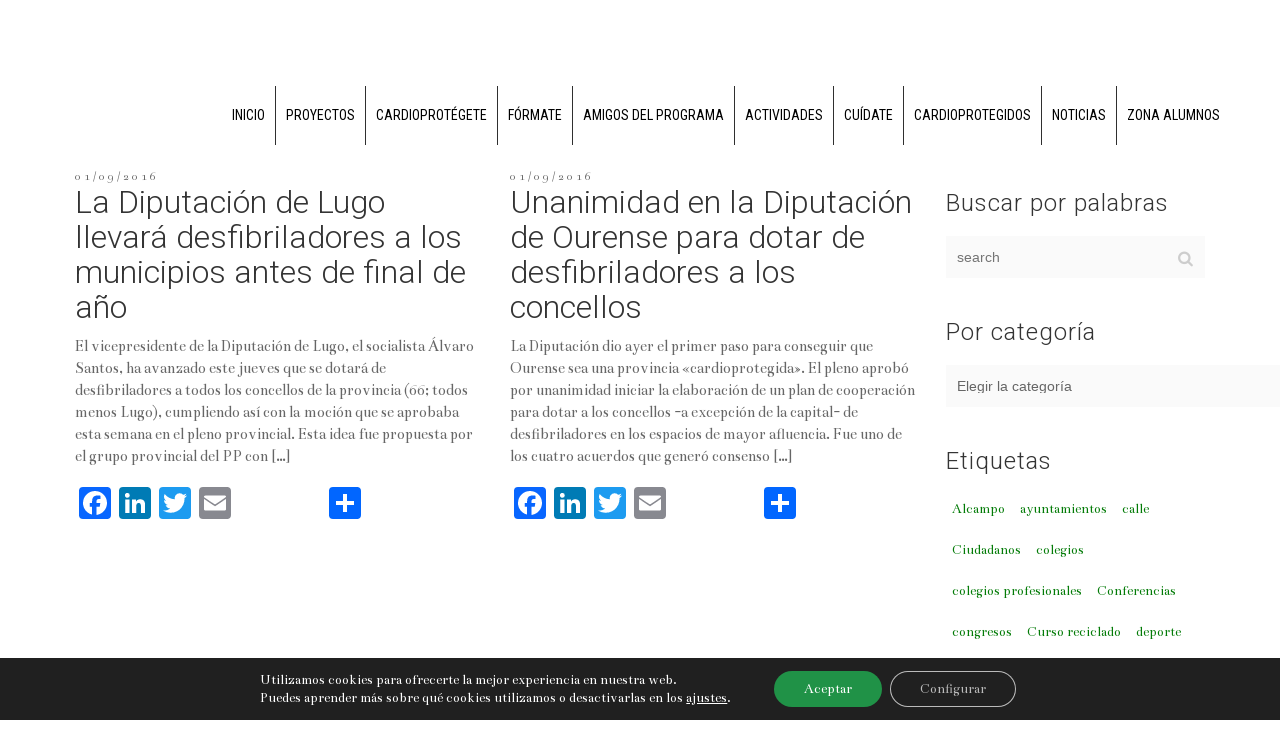

--- FILE ---
content_type: text/html; charset=UTF-8
request_url: http://salvemosnuestrocorazon.org/tag/diputacion/
body_size: 24683
content:
<!doctype html>
<html lang="es" class="no-js">
<head> 
<meta charset="UTF-8" />  
<meta name="viewport" content="width=device-width, initial-scale=1, maximum-scale=1">
<script>
  (function(i,s,o,g,r,a,m){i['GoogleAnalyticsObject']=r;i[r]=i[r]||function(){
  (i[r].q=i[r].q||[]).push(arguments)},i[r].l=1*new Date();a=s.createElement(o),
  m=s.getElementsByTagName(o)[0];a.async=1;a.src=g;m.parentNode.insertBefore(a,m)
  })(window,document,'script','https://www.google-analytics.com/analytics.js','ga');

  ga('create', 'UA-76867632-1', 'auto');
  ga('send', 'pageview');

</script>
<link rel="alternate" type="application/rss+xml" title="Programa Salvemosnuestrocorazon RSS Feed" href="http://salvemosnuestrocorazon.org/feed/" />
<link rel="alternate" type="application/atom+xml" title="Programa Salvemosnuestrocorazon Atom Feed" href="http://salvemosnuestrocorazon.org/feed/atom/" />
<link rel="pingback" href="http://salvemosnuestrocorazon.org/xmlrpc.php" />
<meta name='robots' content='index, follow, max-image-preview:large, max-snippet:-1, max-video-preview:-1' />
	<style>img:is([sizes="auto" i], [sizes^="auto," i]) { contain-intrinsic-size: 3000px 1500px }</style>
	<script type="text/javascript">/*<![CDATA[ */ var html = document.getElementsByTagName("html")[0]; html.className = html.className.replace("no-js", "js"); window.onerror=function(e,f){var body = document.getElementsByTagName("body")[0]; body.className = body.className.replace("rt-loading", ""); var e_file = document.createElement("a");e_file.href = f;console.log( e );console.log( e_file.pathname );}/* ]]>*/</script>

	<!-- This site is optimized with the Yoast SEO plugin v24.5 - https://yoast.com/wordpress/plugins/seo/ -->
	<title>Diputación Archivos - Programa Salvemosnuestrocorazon</title>
	<link rel="canonical" href="https://salvemosnuestrocorazon.org/tag/diputacion/" />
	<meta property="og:locale" content="es_ES" />
	<meta property="og:type" content="article" />
	<meta property="og:title" content="Diputación Archivos - Programa Salvemosnuestrocorazon" />
	<meta property="og:url" content="https://salvemosnuestrocorazon.org/tag/diputacion/" />
	<meta property="og:site_name" content="Programa Salvemosnuestrocorazon" />
	<meta name="twitter:card" content="summary_large_image" />
	<script type="application/ld+json" class="yoast-schema-graph">{"@context":"https://schema.org","@graph":[{"@type":"CollectionPage","@id":"https://salvemosnuestrocorazon.org/tag/diputacion/","url":"https://salvemosnuestrocorazon.org/tag/diputacion/","name":"Diputación Archivos - Programa Salvemosnuestrocorazon","isPartOf":{"@id":"http://salvemosnuestrocorazon.org/#website"},"breadcrumb":{"@id":"https://salvemosnuestrocorazon.org/tag/diputacion/#breadcrumb"},"inLanguage":"es"},{"@type":"BreadcrumbList","@id":"https://salvemosnuestrocorazon.org/tag/diputacion/#breadcrumb","itemListElement":[{"@type":"ListItem","position":1,"name":"Portada","item":"http://salvemosnuestrocorazon.org/"},{"@type":"ListItem","position":2,"name":"Diputación"}]},{"@type":"WebSite","@id":"http://salvemosnuestrocorazon.org/#website","url":"http://salvemosnuestrocorazon.org/","name":"Programa Salvemosnuestrocorazon","description":"Trabajando para salvar vidas","potentialAction":[{"@type":"SearchAction","target":{"@type":"EntryPoint","urlTemplate":"http://salvemosnuestrocorazon.org/?s={search_term_string}"},"query-input":{"@type":"PropertyValueSpecification","valueRequired":true,"valueName":"search_term_string"}}],"inLanguage":"es"}]}</script>
	<!-- / Yoast SEO plugin. -->


<link rel='dns-prefetch' href='//static.addtoany.com' />
<link rel='dns-prefetch' href='//fonts.googleapis.com' />
<link rel="alternate" type="application/rss+xml" title="Programa Salvemosnuestrocorazon &raquo; Feed" href="http://salvemosnuestrocorazon.org/feed/" />
<link rel="alternate" type="application/rss+xml" title="Programa Salvemosnuestrocorazon &raquo; Feed de los comentarios" href="http://salvemosnuestrocorazon.org/comments/feed/" />
<link rel="alternate" type="application/rss+xml" title="Programa Salvemosnuestrocorazon &raquo; Etiqueta Diputación del feed" href="http://salvemosnuestrocorazon.org/tag/diputacion/feed/" />
<script type="text/javascript">
/* <![CDATA[ */
window._wpemojiSettings = {"baseUrl":"https:\/\/s.w.org\/images\/core\/emoji\/15.0.3\/72x72\/","ext":".png","svgUrl":"https:\/\/s.w.org\/images\/core\/emoji\/15.0.3\/svg\/","svgExt":".svg","source":{"concatemoji":"http:\/\/salvemosnuestrocorazon.org\/wp-includes\/js\/wp-emoji-release.min.js?ver=6.7.4"}};
/*! This file is auto-generated */
!function(i,n){var o,s,e;function c(e){try{var t={supportTests:e,timestamp:(new Date).valueOf()};sessionStorage.setItem(o,JSON.stringify(t))}catch(e){}}function p(e,t,n){e.clearRect(0,0,e.canvas.width,e.canvas.height),e.fillText(t,0,0);var t=new Uint32Array(e.getImageData(0,0,e.canvas.width,e.canvas.height).data),r=(e.clearRect(0,0,e.canvas.width,e.canvas.height),e.fillText(n,0,0),new Uint32Array(e.getImageData(0,0,e.canvas.width,e.canvas.height).data));return t.every(function(e,t){return e===r[t]})}function u(e,t,n){switch(t){case"flag":return n(e,"\ud83c\udff3\ufe0f\u200d\u26a7\ufe0f","\ud83c\udff3\ufe0f\u200b\u26a7\ufe0f")?!1:!n(e,"\ud83c\uddfa\ud83c\uddf3","\ud83c\uddfa\u200b\ud83c\uddf3")&&!n(e,"\ud83c\udff4\udb40\udc67\udb40\udc62\udb40\udc65\udb40\udc6e\udb40\udc67\udb40\udc7f","\ud83c\udff4\u200b\udb40\udc67\u200b\udb40\udc62\u200b\udb40\udc65\u200b\udb40\udc6e\u200b\udb40\udc67\u200b\udb40\udc7f");case"emoji":return!n(e,"\ud83d\udc26\u200d\u2b1b","\ud83d\udc26\u200b\u2b1b")}return!1}function f(e,t,n){var r="undefined"!=typeof WorkerGlobalScope&&self instanceof WorkerGlobalScope?new OffscreenCanvas(300,150):i.createElement("canvas"),a=r.getContext("2d",{willReadFrequently:!0}),o=(a.textBaseline="top",a.font="600 32px Arial",{});return e.forEach(function(e){o[e]=t(a,e,n)}),o}function t(e){var t=i.createElement("script");t.src=e,t.defer=!0,i.head.appendChild(t)}"undefined"!=typeof Promise&&(o="wpEmojiSettingsSupports",s=["flag","emoji"],n.supports={everything:!0,everythingExceptFlag:!0},e=new Promise(function(e){i.addEventListener("DOMContentLoaded",e,{once:!0})}),new Promise(function(t){var n=function(){try{var e=JSON.parse(sessionStorage.getItem(o));if("object"==typeof e&&"number"==typeof e.timestamp&&(new Date).valueOf()<e.timestamp+604800&&"object"==typeof e.supportTests)return e.supportTests}catch(e){}return null}();if(!n){if("undefined"!=typeof Worker&&"undefined"!=typeof OffscreenCanvas&&"undefined"!=typeof URL&&URL.createObjectURL&&"undefined"!=typeof Blob)try{var e="postMessage("+f.toString()+"("+[JSON.stringify(s),u.toString(),p.toString()].join(",")+"));",r=new Blob([e],{type:"text/javascript"}),a=new Worker(URL.createObjectURL(r),{name:"wpTestEmojiSupports"});return void(a.onmessage=function(e){c(n=e.data),a.terminate(),t(n)})}catch(e){}c(n=f(s,u,p))}t(n)}).then(function(e){for(var t in e)n.supports[t]=e[t],n.supports.everything=n.supports.everything&&n.supports[t],"flag"!==t&&(n.supports.everythingExceptFlag=n.supports.everythingExceptFlag&&n.supports[t]);n.supports.everythingExceptFlag=n.supports.everythingExceptFlag&&!n.supports.flag,n.DOMReady=!1,n.readyCallback=function(){n.DOMReady=!0}}).then(function(){return e}).then(function(){var e;n.supports.everything||(n.readyCallback(),(e=n.source||{}).concatemoji?t(e.concatemoji):e.wpemoji&&e.twemoji&&(t(e.twemoji),t(e.wpemoji)))}))}((window,document),window._wpemojiSettings);
/* ]]> */
</script>
<style id='wp-emoji-styles-inline-css' type='text/css'>

	img.wp-smiley, img.emoji {
		display: inline !important;
		border: none !important;
		box-shadow: none !important;
		height: 1em !important;
		width: 1em !important;
		margin: 0 0.07em !important;
		vertical-align: -0.1em !important;
		background: none !important;
		padding: 0 !important;
	}
</style>
<link rel='stylesheet' id='wp-block-library-css' href='http://salvemosnuestrocorazon.org/wp-includes/css/dist/block-library/style.min.css?ver=6.7.4' type='text/css' media='all' />
<style id='classic-theme-styles-inline-css' type='text/css'>
/*! This file is auto-generated */
.wp-block-button__link{color:#fff;background-color:#32373c;border-radius:9999px;box-shadow:none;text-decoration:none;padding:calc(.667em + 2px) calc(1.333em + 2px);font-size:1.125em}.wp-block-file__button{background:#32373c;color:#fff;text-decoration:none}
</style>
<style id='global-styles-inline-css' type='text/css'>
:root{--wp--preset--aspect-ratio--square: 1;--wp--preset--aspect-ratio--4-3: 4/3;--wp--preset--aspect-ratio--3-4: 3/4;--wp--preset--aspect-ratio--3-2: 3/2;--wp--preset--aspect-ratio--2-3: 2/3;--wp--preset--aspect-ratio--16-9: 16/9;--wp--preset--aspect-ratio--9-16: 9/16;--wp--preset--color--black: #000000;--wp--preset--color--cyan-bluish-gray: #abb8c3;--wp--preset--color--white: #ffffff;--wp--preset--color--pale-pink: #f78da7;--wp--preset--color--vivid-red: #cf2e2e;--wp--preset--color--luminous-vivid-orange: #ff6900;--wp--preset--color--luminous-vivid-amber: #fcb900;--wp--preset--color--light-green-cyan: #7bdcb5;--wp--preset--color--vivid-green-cyan: #00d084;--wp--preset--color--pale-cyan-blue: #8ed1fc;--wp--preset--color--vivid-cyan-blue: #0693e3;--wp--preset--color--vivid-purple: #9b51e0;--wp--preset--gradient--vivid-cyan-blue-to-vivid-purple: linear-gradient(135deg,rgba(6,147,227,1) 0%,rgb(155,81,224) 100%);--wp--preset--gradient--light-green-cyan-to-vivid-green-cyan: linear-gradient(135deg,rgb(122,220,180) 0%,rgb(0,208,130) 100%);--wp--preset--gradient--luminous-vivid-amber-to-luminous-vivid-orange: linear-gradient(135deg,rgba(252,185,0,1) 0%,rgba(255,105,0,1) 100%);--wp--preset--gradient--luminous-vivid-orange-to-vivid-red: linear-gradient(135deg,rgba(255,105,0,1) 0%,rgb(207,46,46) 100%);--wp--preset--gradient--very-light-gray-to-cyan-bluish-gray: linear-gradient(135deg,rgb(238,238,238) 0%,rgb(169,184,195) 100%);--wp--preset--gradient--cool-to-warm-spectrum: linear-gradient(135deg,rgb(74,234,220) 0%,rgb(151,120,209) 20%,rgb(207,42,186) 40%,rgb(238,44,130) 60%,rgb(251,105,98) 80%,rgb(254,248,76) 100%);--wp--preset--gradient--blush-light-purple: linear-gradient(135deg,rgb(255,206,236) 0%,rgb(152,150,240) 100%);--wp--preset--gradient--blush-bordeaux: linear-gradient(135deg,rgb(254,205,165) 0%,rgb(254,45,45) 50%,rgb(107,0,62) 100%);--wp--preset--gradient--luminous-dusk: linear-gradient(135deg,rgb(255,203,112) 0%,rgb(199,81,192) 50%,rgb(65,88,208) 100%);--wp--preset--gradient--pale-ocean: linear-gradient(135deg,rgb(255,245,203) 0%,rgb(182,227,212) 50%,rgb(51,167,181) 100%);--wp--preset--gradient--electric-grass: linear-gradient(135deg,rgb(202,248,128) 0%,rgb(113,206,126) 100%);--wp--preset--gradient--midnight: linear-gradient(135deg,rgb(2,3,129) 0%,rgb(40,116,252) 100%);--wp--preset--font-size--small: 13px;--wp--preset--font-size--medium: 20px;--wp--preset--font-size--large: 36px;--wp--preset--font-size--x-large: 42px;--wp--preset--spacing--20: 0.44rem;--wp--preset--spacing--30: 0.67rem;--wp--preset--spacing--40: 1rem;--wp--preset--spacing--50: 1.5rem;--wp--preset--spacing--60: 2.25rem;--wp--preset--spacing--70: 3.38rem;--wp--preset--spacing--80: 5.06rem;--wp--preset--shadow--natural: 6px 6px 9px rgba(0, 0, 0, 0.2);--wp--preset--shadow--deep: 12px 12px 50px rgba(0, 0, 0, 0.4);--wp--preset--shadow--sharp: 6px 6px 0px rgba(0, 0, 0, 0.2);--wp--preset--shadow--outlined: 6px 6px 0px -3px rgba(255, 255, 255, 1), 6px 6px rgba(0, 0, 0, 1);--wp--preset--shadow--crisp: 6px 6px 0px rgba(0, 0, 0, 1);}:where(.is-layout-flex){gap: 0.5em;}:where(.is-layout-grid){gap: 0.5em;}body .is-layout-flex{display: flex;}.is-layout-flex{flex-wrap: wrap;align-items: center;}.is-layout-flex > :is(*, div){margin: 0;}body .is-layout-grid{display: grid;}.is-layout-grid > :is(*, div){margin: 0;}:where(.wp-block-columns.is-layout-flex){gap: 2em;}:where(.wp-block-columns.is-layout-grid){gap: 2em;}:where(.wp-block-post-template.is-layout-flex){gap: 1.25em;}:where(.wp-block-post-template.is-layout-grid){gap: 1.25em;}.has-black-color{color: var(--wp--preset--color--black) !important;}.has-cyan-bluish-gray-color{color: var(--wp--preset--color--cyan-bluish-gray) !important;}.has-white-color{color: var(--wp--preset--color--white) !important;}.has-pale-pink-color{color: var(--wp--preset--color--pale-pink) !important;}.has-vivid-red-color{color: var(--wp--preset--color--vivid-red) !important;}.has-luminous-vivid-orange-color{color: var(--wp--preset--color--luminous-vivid-orange) !important;}.has-luminous-vivid-amber-color{color: var(--wp--preset--color--luminous-vivid-amber) !important;}.has-light-green-cyan-color{color: var(--wp--preset--color--light-green-cyan) !important;}.has-vivid-green-cyan-color{color: var(--wp--preset--color--vivid-green-cyan) !important;}.has-pale-cyan-blue-color{color: var(--wp--preset--color--pale-cyan-blue) !important;}.has-vivid-cyan-blue-color{color: var(--wp--preset--color--vivid-cyan-blue) !important;}.has-vivid-purple-color{color: var(--wp--preset--color--vivid-purple) !important;}.has-black-background-color{background-color: var(--wp--preset--color--black) !important;}.has-cyan-bluish-gray-background-color{background-color: var(--wp--preset--color--cyan-bluish-gray) !important;}.has-white-background-color{background-color: var(--wp--preset--color--white) !important;}.has-pale-pink-background-color{background-color: var(--wp--preset--color--pale-pink) !important;}.has-vivid-red-background-color{background-color: var(--wp--preset--color--vivid-red) !important;}.has-luminous-vivid-orange-background-color{background-color: var(--wp--preset--color--luminous-vivid-orange) !important;}.has-luminous-vivid-amber-background-color{background-color: var(--wp--preset--color--luminous-vivid-amber) !important;}.has-light-green-cyan-background-color{background-color: var(--wp--preset--color--light-green-cyan) !important;}.has-vivid-green-cyan-background-color{background-color: var(--wp--preset--color--vivid-green-cyan) !important;}.has-pale-cyan-blue-background-color{background-color: var(--wp--preset--color--pale-cyan-blue) !important;}.has-vivid-cyan-blue-background-color{background-color: var(--wp--preset--color--vivid-cyan-blue) !important;}.has-vivid-purple-background-color{background-color: var(--wp--preset--color--vivid-purple) !important;}.has-black-border-color{border-color: var(--wp--preset--color--black) !important;}.has-cyan-bluish-gray-border-color{border-color: var(--wp--preset--color--cyan-bluish-gray) !important;}.has-white-border-color{border-color: var(--wp--preset--color--white) !important;}.has-pale-pink-border-color{border-color: var(--wp--preset--color--pale-pink) !important;}.has-vivid-red-border-color{border-color: var(--wp--preset--color--vivid-red) !important;}.has-luminous-vivid-orange-border-color{border-color: var(--wp--preset--color--luminous-vivid-orange) !important;}.has-luminous-vivid-amber-border-color{border-color: var(--wp--preset--color--luminous-vivid-amber) !important;}.has-light-green-cyan-border-color{border-color: var(--wp--preset--color--light-green-cyan) !important;}.has-vivid-green-cyan-border-color{border-color: var(--wp--preset--color--vivid-green-cyan) !important;}.has-pale-cyan-blue-border-color{border-color: var(--wp--preset--color--pale-cyan-blue) !important;}.has-vivid-cyan-blue-border-color{border-color: var(--wp--preset--color--vivid-cyan-blue) !important;}.has-vivid-purple-border-color{border-color: var(--wp--preset--color--vivid-purple) !important;}.has-vivid-cyan-blue-to-vivid-purple-gradient-background{background: var(--wp--preset--gradient--vivid-cyan-blue-to-vivid-purple) !important;}.has-light-green-cyan-to-vivid-green-cyan-gradient-background{background: var(--wp--preset--gradient--light-green-cyan-to-vivid-green-cyan) !important;}.has-luminous-vivid-amber-to-luminous-vivid-orange-gradient-background{background: var(--wp--preset--gradient--luminous-vivid-amber-to-luminous-vivid-orange) !important;}.has-luminous-vivid-orange-to-vivid-red-gradient-background{background: var(--wp--preset--gradient--luminous-vivid-orange-to-vivid-red) !important;}.has-very-light-gray-to-cyan-bluish-gray-gradient-background{background: var(--wp--preset--gradient--very-light-gray-to-cyan-bluish-gray) !important;}.has-cool-to-warm-spectrum-gradient-background{background: var(--wp--preset--gradient--cool-to-warm-spectrum) !important;}.has-blush-light-purple-gradient-background{background: var(--wp--preset--gradient--blush-light-purple) !important;}.has-blush-bordeaux-gradient-background{background: var(--wp--preset--gradient--blush-bordeaux) !important;}.has-luminous-dusk-gradient-background{background: var(--wp--preset--gradient--luminous-dusk) !important;}.has-pale-ocean-gradient-background{background: var(--wp--preset--gradient--pale-ocean) !important;}.has-electric-grass-gradient-background{background: var(--wp--preset--gradient--electric-grass) !important;}.has-midnight-gradient-background{background: var(--wp--preset--gradient--midnight) !important;}.has-small-font-size{font-size: var(--wp--preset--font-size--small) !important;}.has-medium-font-size{font-size: var(--wp--preset--font-size--medium) !important;}.has-large-font-size{font-size: var(--wp--preset--font-size--large) !important;}.has-x-large-font-size{font-size: var(--wp--preset--font-size--x-large) !important;}
:where(.wp-block-post-template.is-layout-flex){gap: 1.25em;}:where(.wp-block-post-template.is-layout-grid){gap: 1.25em;}
:where(.wp-block-columns.is-layout-flex){gap: 2em;}:where(.wp-block-columns.is-layout-grid){gap: 2em;}
:root :where(.wp-block-pullquote){font-size: 1.5em;line-height: 1.6;}
</style>
<style id='responsive-menu-inline-css' type='text/css'>
#rmp_menu_trigger-2582{width: 55px;height: 55px;position: fixed;top: 10px;border-radius: 5px;display: none;text-decoration: none;right: 5%;background: #156403;transition: transform 0.5s, background-color 1s}#rmp_menu_trigger-2582:hover, #rmp_menu_trigger-2582:focus{background: #000;text-decoration: unset}#rmp_menu_trigger-2582.is-active{background: #156403}#rmp_menu_trigger-2582 .rmp-trigger-box{width: 33px;color: #fff}#rmp_menu_trigger-2582 .rmp-trigger-icon-active, #rmp_menu_trigger-2582 .rmp-trigger-text-open{display: none}#rmp_menu_trigger-2582.is-active .rmp-trigger-icon-active, #rmp_menu_trigger-2582.is-active .rmp-trigger-text-open{display: inline}#rmp_menu_trigger-2582.is-active .rmp-trigger-icon-inactive, #rmp_menu_trigger-2582.is-active .rmp-trigger-text{display: none}#rmp_menu_trigger-2582 .rmp-trigger-label{color: #fff;pointer-events: none;line-height: 13px;font-family: inherit;font-size: 13px;display: inline;text-transform: inherit}#rmp_menu_trigger-2582 .rmp-trigger-label.rmp-trigger-label-top{display: block;margin-bottom: 12px}#rmp_menu_trigger-2582 .rmp-trigger-label.rmp-trigger-label-bottom{display: block;margin-top: 12px}#rmp_menu_trigger-2582 .responsive-menu-pro-inner{display: block}#rmp_menu_trigger-2582 .rmp-trigger-icon-inactive .rmp-font-icon{color: #FFFFFF}#rmp_menu_trigger-2582 .responsive-menu-pro-inner, #rmp_menu_trigger-2582 .responsive-menu-pro-inner::before, #rmp_menu_trigger-2582 .responsive-menu-pro-inner::after{width: 33px;height: 5px;background-color: #FFFFFF;border-radius: 4px;position: absolute}#rmp_menu_trigger-2582 .rmp-trigger-icon-active .rmp-font-icon{color: #FFFFFF}#rmp_menu_trigger-2582.is-active .responsive-menu-pro-inner, #rmp_menu_trigger-2582.is-active .responsive-menu-pro-inner::before, #rmp_menu_trigger-2582.is-active .responsive-menu-pro-inner::after{background-color: #FFFFFF}#rmp_menu_trigger-2582:hover .rmp-trigger-icon-inactive .rmp-font-icon{color: #FFFFFF}#rmp_menu_trigger-2582:not(.is-active):hover .responsive-menu-pro-inner, #rmp_menu_trigger-2582:not(.is-active):hover .responsive-menu-pro-inner::before, #rmp_menu_trigger-2582:not(.is-active):hover .responsive-menu-pro-inner::after{background-color: #FFFFFF}#rmp_menu_trigger-2582 .responsive-menu-pro-inner::before{top: 10px}#rmp_menu_trigger-2582 .responsive-menu-pro-inner::after{bottom: 10px}#rmp_menu_trigger-2582.is-active .responsive-menu-pro-inner::after{bottom: 0}@media screen and (max-width: 800px){#rmp_menu_trigger-2582{display: block}#rmp-container-2582{position: fixed;top: 0;margin: 0;transition: transform 0.5s;overflow: auto;display: block;width: 75%;background-color: #63a651;background-image: url("");height: 100%;left: 0;padding-top: 0px;padding-left: 0px;padding-bottom: 0px;padding-right: 0px}#rmp-menu-wrap-2582{padding-top: 0px;padding-left: 0px;padding-bottom: 0px;padding-right: 0px;background-color: #63a651}#rmp-menu-wrap-2582 .rmp-menu, #rmp-menu-wrap-2582 .rmp-submenu{width: 100%;box-sizing: border-box;margin: 0;padding: 0}#rmp-menu-wrap-2582 .rmp-submenu-depth-1 .rmp-menu-item-link{padding-left: 10%}#rmp-menu-wrap-2582 .rmp-submenu-depth-2 .rmp-menu-item-link{padding-left: 15%}#rmp-menu-wrap-2582 .rmp-submenu-depth-3 .rmp-menu-item-link{padding-left: 20%}#rmp-menu-wrap-2582 .rmp-submenu-depth-4 .rmp-menu-item-link{padding-left: 25%}#rmp-menu-wrap-2582 .rmp-submenu.rmp-submenu-open{display: block}#rmp-menu-wrap-2582 .rmp-menu-item{width: 100%;list-style: none;margin: 0}#rmp-menu-wrap-2582 .rmp-menu-item-link{height: 44px;line-height: 40px;font-size: 13px;border-bottom: 1px solid #3C3C3C;font-family: inherit;color: #FFFFFF;text-align: left;background-color: #63a651;font-weight: normal;letter-spacing: 0px;display: block;box-sizing: border-box;width: 100%;text-decoration: none;position: relative;overflow: hidden;transition: background-color 1s, border-color 1s, 1s;padding: 0 5%;padding-right: 54px}#rmp-menu-wrap-2582 .rmp-menu-item-link:after, #rmp-menu-wrap-2582 .rmp-menu-item-link:before{display: none}#rmp-menu-wrap-2582 .rmp-menu-item-link:hover, #rmp-menu-wrap-2582 .rmp-menu-item-link:focus{color: #FFFFFF;border-color: #3C3C3C;background-color: #bdd6ad}#rmp-menu-wrap-2582 .rmp-menu-item-link:focus{outline: none;border-color: unset;box-shadow: unset}#rmp-menu-wrap-2582 .rmp-menu-item-link .rmp-font-icon{height: 44px;line-height: 40px;margin-right: 10px;font-size: 13px}#rmp-menu-wrap-2582 .rmp-menu-current-item .rmp-menu-item-link{color: #FFFFFF;border-color: #212121;background-color: #43494C}#rmp-menu-wrap-2582 .rmp-menu-current-item .rmp-menu-item-link:hover, #rmp-menu-wrap-2582 .rmp-menu-current-item .rmp-menu-item-link:focus{color: #FFFFFF;border-color: #3f3f3f;background-color: #63a651}#rmp-menu-wrap-2582 .rmp-menu-subarrow{position: absolute;top: 0;bottom: 0;text-align: center;overflow: hidden;background-size: cover;overflow: hidden;right: 0;border-left-style: solid;border-left-color: #3C3C3C;border-left-width: 1px;height: 44px;width: 44px;color: #FFFFFF;background-color: #63a651}#rmp-menu-wrap-2582 .rmp-menu-subarrow svg{fill: #FFFFFF}#rmp-menu-wrap-2582 .rmp-menu-subarrow:hover{color: #FFFFFF;border-color: #3C3C3C;background-color: #bdd6ad}#rmp-menu-wrap-2582 .rmp-menu-subarrow:hover svg{fill: #FFFFFF}#rmp-menu-wrap-2582 .rmp-menu-subarrow .rmp-font-icon{margin-right: unset}#rmp-menu-wrap-2582 .rmp-menu-subarrow *{vertical-align: middle;line-height: 44px}#rmp-menu-wrap-2582 .rmp-menu-subarrow-active{display: block;background-size: cover;color: #fff;border-color: #212121;background-color: #212121}#rmp-menu-wrap-2582 .rmp-menu-subarrow-active svg{fill: #fff}#rmp-menu-wrap-2582 .rmp-menu-subarrow-active:hover{color: #fff;border-color: #fff;background-color: #3f3f3f}#rmp-menu-wrap-2582 .rmp-menu-subarrow-active:hover svg{fill: #fff}#rmp-menu-wrap-2582 .rmp-submenu{display: none}#rmp-menu-wrap-2582 .rmp-submenu .rmp-menu-item-link{height: 40px;line-height: 40px;letter-spacing: 0px;font-size: 13px;border-bottom: 0px solid #1d4354;font-family: inherit;font-weight: normal;color: #fff;text-align: left;background-color: inherit}#rmp-menu-wrap-2582 .rmp-submenu .rmp-menu-item-link:hover, #rmp-menu-wrap-2582 .rmp-submenu .rmp-menu-item-link:focus{color: #fff;border-color: #1d4354;background-color: inherit}#rmp-menu-wrap-2582 .rmp-submenu .rmp-menu-current-item .rmp-menu-item-link{color: #fff;border-color: #1d4354;background-color: inherit}#rmp-menu-wrap-2582 .rmp-submenu .rmp-menu-current-item .rmp-menu-item-link:hover, #rmp-menu-wrap-2582 .rmp-submenu .rmp-menu-current-item .rmp-menu-item-link:focus{color: #fff;border-color: #3f3f3f;background-color: inherit}#rmp-menu-wrap-2582 .rmp-submenu .rmp-menu-subarrow{right: 0;border-right: unset;border-left-style: solid;border-left-color: #1d4354;border-left-width: 1px;height: 39px;line-height: 39px;width: 40px;color: #fff;background-color: inherit}#rmp-menu-wrap-2582 .rmp-submenu .rmp-menu-subarrow:hover{color: #fff;border-color: #3f3f3f;background-color: inherit}#rmp-menu-wrap-2582 .rmp-submenu .rmp-menu-subarrow-active{color: #fff;border-color: #1d4354;background-color: inherit}#rmp-menu-wrap-2582 .rmp-submenu .rmp-menu-subarrow-active:hover{color: #fff;border-color: #3f3f3f;background-color: inherit}#rmp-menu-wrap-2582 .rmp-menu-item-description{margin: 0;padding: 5px 5%;opacity: 0.8;color: #FFFFFF}#rmp-search-box-2582{display: block;padding-top: 0px;padding-left: 5%;padding-bottom: 0px;padding-right: 5%}#rmp-search-box-2582 .rmp-search-form{margin: 0}#rmp-search-box-2582 .rmp-search-box{background: #fff;border: 1px solid #dadada;color: #333;width: 100%;padding: 0 5%;border-radius: 30px;height: 45px;-webkit-appearance: none}#rmp-search-box-2582 .rmp-search-box::placeholder{color: #C7C7CD}#rmp-search-box-2582 .rmp-search-box:focus{background-color: #fff;outline: 2px solid #dadada;color: #333}#rmp-menu-title-2582{background-color: #43494C;color: #FFFFFF;text-align: center;font-size: 14px;padding-top: 10%;padding-left: 5%;padding-bottom: 0%;padding-right: 5%;font-weight: 400;transition: background-color 1s, border-color 1s, color 1s}#rmp-menu-title-2582:hover{background-color: #43494C;color: #FFFFFF}#rmp-menu-title-2582 > .rmp-menu-title-link{color: #FFFFFF;width: 100%;background-color: unset;text-decoration: none}#rmp-menu-title-2582 > .rmp-menu-title-link:hover{color: #FFFFFF}#rmp-menu-title-2582 .rmp-font-icon{font-size: 14px}#rmp-menu-additional-content-2582{padding-top: 0px;padding-left: 5%;padding-bottom: 0px;padding-right: 5%;color: #fff;text-align: center;font-size: 16px}}.rmp-container{display: none;visibility: visible;padding: 0px 0px 0px 0px;z-index: 99998;transition: all 0.3s}.rmp-container.rmp-fade-top, .rmp-container.rmp-fade-left, .rmp-container.rmp-fade-right, .rmp-container.rmp-fade-bottom{display: none}.rmp-container.rmp-slide-left, .rmp-container.rmp-push-left{transform: translateX(-100%);-ms-transform: translateX(-100%);-webkit-transform: translateX(-100%);-moz-transform: translateX(-100%)}.rmp-container.rmp-slide-left.rmp-menu-open, .rmp-container.rmp-push-left.rmp-menu-open{transform: translateX(0);-ms-transform: translateX(0);-webkit-transform: translateX(0);-moz-transform: translateX(0)}.rmp-container.rmp-slide-right, .rmp-container.rmp-push-right{transform: translateX(100%);-ms-transform: translateX(100%);-webkit-transform: translateX(100%);-moz-transform: translateX(100%)}.rmp-container.rmp-slide-right.rmp-menu-open, .rmp-container.rmp-push-right.rmp-menu-open{transform: translateX(0);-ms-transform: translateX(0);-webkit-transform: translateX(0);-moz-transform: translateX(0)}.rmp-container.rmp-slide-top, .rmp-container.rmp-push-top{transform: translateY(-100%);-ms-transform: translateY(-100%);-webkit-transform: translateY(-100%);-moz-transform: translateY(-100%)}.rmp-container.rmp-slide-top.rmp-menu-open, .rmp-container.rmp-push-top.rmp-menu-open{transform: translateY(0);-ms-transform: translateY(0);-webkit-transform: translateY(0);-moz-transform: translateY(0)}.rmp-container.rmp-slide-bottom, .rmp-container.rmp-push-bottom{transform: translateY(100%);-ms-transform: translateY(100%);-webkit-transform: translateY(100%);-moz-transform: translateY(100%)}.rmp-container.rmp-slide-bottom.rmp-menu-open, .rmp-container.rmp-push-bottom.rmp-menu-open{transform: translateX(0);-ms-transform: translateX(0);-webkit-transform: translateX(0);-moz-transform: translateX(0)}.rmp-container::-webkit-scrollbar{width: 0px}.rmp-container ::-webkit-scrollbar-track{box-shadow: inset 0 0 5px transparent}.rmp-container ::-webkit-scrollbar-thumb{background: transparent}.rmp-container ::-webkit-scrollbar-thumb:hover{background: transparent}.rmp-container .rmp-menu-wrap .rmp-menu{transition: none;border-radius: 0;box-shadow: none;background: none;border: 0;bottom: auto;box-sizing: border-box;clip: auto;color: #666;display: block;float: none;font-family: inherit;font-size: 14px;height: auto;left: auto;line-height: 1.7;list-style-type: none;margin: 0;min-height: auto;max-height: none;opacity: 1;outline: none;overflow: visible;padding: 0;position: relative;pointer-events: auto;right: auto;text-align: left;text-decoration: none;text-indent: 0;text-transform: none;transform: none;top: auto;visibility: inherit;width: auto;word-wrap: break-word;white-space: normal}.rmp-container .rmp-menu-additional-content{display: block;word-break: break-word}.rmp-container .rmp-menu-title{display: flex;flex-direction: column}.rmp-container .rmp-menu-title .rmp-menu-title-image{max-width: 100%;margin-bottom: 15px;display: block;margin: auto;margin-bottom: 15px}button.rmp_menu_trigger{z-index: 999999;overflow: hidden;outline: none;border: 0;display: none;margin: 0;transition: transform 0.5s, background-color 0.5s;padding: 0}button.rmp_menu_trigger .responsive-menu-pro-inner::before, button.rmp_menu_trigger .responsive-menu-pro-inner::after{content: "";display: block}button.rmp_menu_trigger .responsive-menu-pro-inner::before{top: 10px}button.rmp_menu_trigger .responsive-menu-pro-inner::after{bottom: 10px}button.rmp_menu_trigger .rmp-trigger-box{width: 40px;display: inline-block;position: relative;pointer-events: none;vertical-align: super}.rmp-menu-trigger-boring .responsive-menu-pro-inner{transition-property: none}.rmp-menu-trigger-boring .responsive-menu-pro-inner::after, .rmp-menu-trigger-boring .responsive-menu-pro-inner::before{transition-property: none}.rmp-menu-trigger-boring.is-active .responsive-menu-pro-inner{transform: rotate(45deg)}.rmp-menu-trigger-boring.is-active .responsive-menu-pro-inner:before{top: 0;opacity: 0}.rmp-menu-trigger-boring.is-active .responsive-menu-pro-inner:after{bottom: 0;transform: rotate(-90deg)}
</style>
<link rel='stylesheet' id='dashicons-css' href='http://salvemosnuestrocorazon.org/wp-includes/css/dashicons.min.css?ver=6.7.4' type='text/css' media='all' />
<link rel='stylesheet' id='rs-plugin-settings-css' href='http://salvemosnuestrocorazon.org/wp-content/plugins/revslider/public/assets/css/settings.css?ver=5.0.9' type='text/css' media='all' />
<style id='rs-plugin-settings-inline-css' type='text/css'>
#rs-demo-id {}
</style>
<link rel='stylesheet' id='owl.carousel.css-css' href='http://salvemosnuestrocorazon.org/wp-content/plugins/showcase-visual-composer-addon/assets/css/owl.carousel.min.css?ver=1.3.3' type='text/css' media='' />
<link rel='stylesheet' id='owl.theme.css-css' href='http://salvemosnuestrocorazon.org/wp-content/plugins/showcase-visual-composer-addon/assets/css/owl.theme.min.css?ver=1.3.3' type='text/css' media='' />
<link rel='stylesheet' id='sc.vc.addon.style-css' href='http://salvemosnuestrocorazon.org/wp-content/plugins/showcase-visual-composer-addon/assets/css/style.min.css?ver=1.0.4' type='text/css' media='' />
<link rel='stylesheet' id='smartcat_testimonials_default_style-css' href='http://salvemosnuestrocorazon.org/wp-content/plugins/testimonials-reviews-showcase/inc/style/smartcat_testimonials.css?ver=1.1' type='text/css' media='all' />
<link rel='stylesheet' id='smartcat_testimonials_icons-css' href='http://salvemosnuestrocorazon.org/wp-content/plugins/testimonials-reviews-showcase/inc/style/icons.css?ver=1.1' type='text/css' media='all' />
<link rel='stylesheet' id='smartcat_testimonials_animate-css' href='http://salvemosnuestrocorazon.org/wp-content/plugins/testimonials-reviews-showcase/inc/style/animate.min.css?ver=1.1' type='text/css' media='all' />
<link rel='stylesheet' id='uaf_client_css-css' href='http://salvemosnuestrocorazon.org/wp-content/uploads/useanyfont/uaf.css?ver=1740571076' type='text/css' media='all' />
<link rel='stylesheet' id='googlefonts-css' href='http://fonts.googleapis.com/css?family=Bentham:400|Lato:400|Ruda:400&subset=latin' type='text/css' media='all' />
<link rel='stylesheet' id='theme-style-all-css' href='http://salvemosnuestrocorazon.org/wp-content/themes/rttheme19/css/layout2/app.min.css?ver=6.7.4' type='text/css' media='all' />
<link rel='stylesheet' id='mediaelement-skin-css' href='http://salvemosnuestrocorazon.org/wp-content/themes/rttheme19/css/mejs-skin.min.css?ver=6.7.4' type='text/css' media='all' />
<link rel='stylesheet' id='fontello-css' href='http://salvemosnuestrocorazon.org/wp-content/themes/rttheme19/css/fontello/css/fontello.css?ver=6.7.4' type='text/css' media='all' />
<link rel='stylesheet' id='jackbox-css' href='http://salvemosnuestrocorazon.org/wp-content/themes/rttheme19/js/lightbox/css/jackbox.min.css?ver=6.7.4' type='text/css' media='all' />
<!--[if IE 9]>
<link rel='stylesheet' id='theme-ie9-css' href='http://salvemosnuestrocorazon.org/wp-content/themes/rttheme19/css/ie9.min.css?ver=6.7.4' type='text/css' media='all' />
<![endif]-->
<style id='akismet-widget-style-inline-css' type='text/css'>

			.a-stats {
				--akismet-color-mid-green: #357b49;
				--akismet-color-white: #fff;
				--akismet-color-light-grey: #f6f7f7;

				max-width: 350px;
				width: auto;
			}

			.a-stats * {
				all: unset;
				box-sizing: border-box;
			}

			.a-stats strong {
				font-weight: 600;
			}

			.a-stats a.a-stats__link,
			.a-stats a.a-stats__link:visited,
			.a-stats a.a-stats__link:active {
				background: var(--akismet-color-mid-green);
				border: none;
				box-shadow: none;
				border-radius: 8px;
				color: var(--akismet-color-white);
				cursor: pointer;
				display: block;
				font-family: -apple-system, BlinkMacSystemFont, 'Segoe UI', 'Roboto', 'Oxygen-Sans', 'Ubuntu', 'Cantarell', 'Helvetica Neue', sans-serif;
				font-weight: 500;
				padding: 12px;
				text-align: center;
				text-decoration: none;
				transition: all 0.2s ease;
			}

			/* Extra specificity to deal with TwentyTwentyOne focus style */
			.widget .a-stats a.a-stats__link:focus {
				background: var(--akismet-color-mid-green);
				color: var(--akismet-color-white);
				text-decoration: none;
			}

			.a-stats a.a-stats__link:hover {
				filter: brightness(110%);
				box-shadow: 0 4px 12px rgba(0, 0, 0, 0.06), 0 0 2px rgba(0, 0, 0, 0.16);
			}

			.a-stats .count {
				color: var(--akismet-color-white);
				display: block;
				font-size: 1.5em;
				line-height: 1.4;
				padding: 0 13px;
				white-space: nowrap;
			}
		
</style>
<link rel='stylesheet' id='simcal-qtip-css' href='http://salvemosnuestrocorazon.org/wp-content/plugins/google-calendar-events/assets/generated/vendor/jquery.qtip.min.css?ver=3.4.9' type='text/css' media='all' />
<link rel='stylesheet' id='simcal-default-calendar-grid-css' href='http://salvemosnuestrocorazon.org/wp-content/plugins/google-calendar-events/assets/generated/default-calendar-grid.min.css?ver=3.4.9' type='text/css' media='all' />
<link rel='stylesheet' id='simcal-default-calendar-list-css' href='http://salvemosnuestrocorazon.org/wp-content/plugins/google-calendar-events/assets/generated/default-calendar-list.min.css?ver=3.4.9' type='text/css' media='all' />
<link rel='stylesheet' id='addtoany-css' href='http://salvemosnuestrocorazon.org/wp-content/plugins/add-to-any/addtoany.min.css?ver=1.16' type='text/css' media='all' />
<link rel='stylesheet' id='theme-style-css' href='http://salvemosnuestrocorazon.org/wp-content/themes/rttheme19/style.css?ver=6.7.4' type='text/css' media='all' />
<link rel='stylesheet' id='theme-dynamic-css' href='http://salvemosnuestrocorazon.org/wp-content/uploads/rttheme19/dynamic-style.css?ver=160704180109' type='text/css' media='all' />
<link rel='stylesheet' id='rt-google-fonts-css' href='//fonts.googleapis.com/css?family=Roboto%3A300%7CSource+Sans+Pro%3Aregular%7CRoboto+Condensed%3Aregular&#038;subset=greek-ext%2Ccyrillic%2Cvietnamese%2Clatin%2Cgreek%2Ccyrillic-ext%2Clatin-ext&#038;ver=6.7.4' type='text/css' media='all' />
<link rel='stylesheet' id='moove_gdpr_frontend-css' href='http://salvemosnuestrocorazon.org/wp-content/plugins/gdpr-cookie-compliance/dist/styles/gdpr-main-nf.css?ver=4.15.10' type='text/css' media='all' />
<style id='moove_gdpr_frontend-inline-css' type='text/css'>
				#moove_gdpr_cookie_modal .moove-gdpr-modal-content .moove-gdpr-tab-main h3.tab-title, 
				#moove_gdpr_cookie_modal .moove-gdpr-modal-content .moove-gdpr-tab-main span.tab-title,
				#moove_gdpr_cookie_modal .moove-gdpr-modal-content .moove-gdpr-modal-left-content #moove-gdpr-menu li a, 
				#moove_gdpr_cookie_modal .moove-gdpr-modal-content .moove-gdpr-modal-left-content #moove-gdpr-menu li button,
				#moove_gdpr_cookie_modal .moove-gdpr-modal-content .moove-gdpr-modal-left-content .moove-gdpr-branding-cnt a,
				#moove_gdpr_cookie_modal .moove-gdpr-modal-content .moove-gdpr-modal-footer-content .moove-gdpr-button-holder a.mgbutton, 
				#moove_gdpr_cookie_modal .moove-gdpr-modal-content .moove-gdpr-modal-footer-content .moove-gdpr-button-holder button.mgbutton,
				#moove_gdpr_cookie_modal .cookie-switch .cookie-slider:after, 
				#moove_gdpr_cookie_modal .cookie-switch .slider:after, 
				#moove_gdpr_cookie_modal .switch .cookie-slider:after, 
				#moove_gdpr_cookie_modal .switch .slider:after,
				#moove_gdpr_cookie_info_bar .moove-gdpr-info-bar-container .moove-gdpr-info-bar-content p, 
				#moove_gdpr_cookie_info_bar .moove-gdpr-info-bar-container .moove-gdpr-info-bar-content p a,
				#moove_gdpr_cookie_info_bar .moove-gdpr-info-bar-container .moove-gdpr-info-bar-content a.mgbutton, 
				#moove_gdpr_cookie_info_bar .moove-gdpr-info-bar-container .moove-gdpr-info-bar-content button.mgbutton,
				#moove_gdpr_cookie_modal .moove-gdpr-modal-content .moove-gdpr-tab-main .moove-gdpr-tab-main-content h1, 
				#moove_gdpr_cookie_modal .moove-gdpr-modal-content .moove-gdpr-tab-main .moove-gdpr-tab-main-content h2, 
				#moove_gdpr_cookie_modal .moove-gdpr-modal-content .moove-gdpr-tab-main .moove-gdpr-tab-main-content h3, 
				#moove_gdpr_cookie_modal .moove-gdpr-modal-content .moove-gdpr-tab-main .moove-gdpr-tab-main-content h4, 
				#moove_gdpr_cookie_modal .moove-gdpr-modal-content .moove-gdpr-tab-main .moove-gdpr-tab-main-content h5, 
				#moove_gdpr_cookie_modal .moove-gdpr-modal-content .moove-gdpr-tab-main .moove-gdpr-tab-main-content h6,
				#moove_gdpr_cookie_modal .moove-gdpr-modal-content.moove_gdpr_modal_theme_v2 .moove-gdpr-modal-title .tab-title,
				#moove_gdpr_cookie_modal .moove-gdpr-modal-content.moove_gdpr_modal_theme_v2 .moove-gdpr-tab-main h3.tab-title, 
				#moove_gdpr_cookie_modal .moove-gdpr-modal-content.moove_gdpr_modal_theme_v2 .moove-gdpr-tab-main span.tab-title,
				#moove_gdpr_cookie_modal .moove-gdpr-modal-content.moove_gdpr_modal_theme_v2 .moove-gdpr-branding-cnt a {
				 	font-weight: inherit				}
			#moove_gdpr_cookie_modal,#moove_gdpr_cookie_info_bar,.gdpr_cookie_settings_shortcode_content{font-family:inherit}#moove_gdpr_save_popup_settings_button{background-color:#373737;color:#fff}#moove_gdpr_save_popup_settings_button:hover{background-color:#000}#moove_gdpr_cookie_info_bar .moove-gdpr-info-bar-container .moove-gdpr-info-bar-content a.mgbutton,#moove_gdpr_cookie_info_bar .moove-gdpr-info-bar-container .moove-gdpr-info-bar-content button.mgbutton{background-color:#209247}#moove_gdpr_cookie_modal .moove-gdpr-modal-content .moove-gdpr-modal-footer-content .moove-gdpr-button-holder a.mgbutton,#moove_gdpr_cookie_modal .moove-gdpr-modal-content .moove-gdpr-modal-footer-content .moove-gdpr-button-holder button.mgbutton,.gdpr_cookie_settings_shortcode_content .gdpr-shr-button.button-green{background-color:#209247;border-color:#209247}#moove_gdpr_cookie_modal .moove-gdpr-modal-content .moove-gdpr-modal-footer-content .moove-gdpr-button-holder a.mgbutton:hover,#moove_gdpr_cookie_modal .moove-gdpr-modal-content .moove-gdpr-modal-footer-content .moove-gdpr-button-holder button.mgbutton:hover,.gdpr_cookie_settings_shortcode_content .gdpr-shr-button.button-green:hover{background-color:#fff;color:#209247}#moove_gdpr_cookie_modal .moove-gdpr-modal-content .moove-gdpr-modal-close i,#moove_gdpr_cookie_modal .moove-gdpr-modal-content .moove-gdpr-modal-close span.gdpr-icon{background-color:#209247;border:1px solid #209247}#moove_gdpr_cookie_info_bar span.change-settings-button.focus-g,#moove_gdpr_cookie_info_bar span.change-settings-button:focus,#moove_gdpr_cookie_info_bar button.change-settings-button.focus-g,#moove_gdpr_cookie_info_bar button.change-settings-button:focus{-webkit-box-shadow:0 0 1px 3px #209247;-moz-box-shadow:0 0 1px 3px #209247;box-shadow:0 0 1px 3px #209247}#moove_gdpr_cookie_modal .moove-gdpr-modal-content .moove-gdpr-modal-close i:hover,#moove_gdpr_cookie_modal .moove-gdpr-modal-content .moove-gdpr-modal-close span.gdpr-icon:hover,#moove_gdpr_cookie_info_bar span[data-href]>u.change-settings-button{color:#209247}#moove_gdpr_cookie_modal .moove-gdpr-modal-content .moove-gdpr-modal-left-content #moove-gdpr-menu li.menu-item-selected a span.gdpr-icon,#moove_gdpr_cookie_modal .moove-gdpr-modal-content .moove-gdpr-modal-left-content #moove-gdpr-menu li.menu-item-selected button span.gdpr-icon{color:inherit}#moove_gdpr_cookie_modal .moove-gdpr-modal-content .moove-gdpr-modal-left-content #moove-gdpr-menu li a span.gdpr-icon,#moove_gdpr_cookie_modal .moove-gdpr-modal-content .moove-gdpr-modal-left-content #moove-gdpr-menu li button span.gdpr-icon{color:inherit}#moove_gdpr_cookie_modal .gdpr-acc-link{line-height:0;font-size:0;color:transparent;position:absolute}#moove_gdpr_cookie_modal .moove-gdpr-modal-content .moove-gdpr-modal-close:hover i,#moove_gdpr_cookie_modal .moove-gdpr-modal-content .moove-gdpr-modal-left-content #moove-gdpr-menu li a,#moove_gdpr_cookie_modal .moove-gdpr-modal-content .moove-gdpr-modal-left-content #moove-gdpr-menu li button,#moove_gdpr_cookie_modal .moove-gdpr-modal-content .moove-gdpr-modal-left-content #moove-gdpr-menu li button i,#moove_gdpr_cookie_modal .moove-gdpr-modal-content .moove-gdpr-modal-left-content #moove-gdpr-menu li a i,#moove_gdpr_cookie_modal .moove-gdpr-modal-content .moove-gdpr-tab-main .moove-gdpr-tab-main-content a:hover,#moove_gdpr_cookie_info_bar.moove-gdpr-dark-scheme .moove-gdpr-info-bar-container .moove-gdpr-info-bar-content a.mgbutton:hover,#moove_gdpr_cookie_info_bar.moove-gdpr-dark-scheme .moove-gdpr-info-bar-container .moove-gdpr-info-bar-content button.mgbutton:hover,#moove_gdpr_cookie_info_bar.moove-gdpr-dark-scheme .moove-gdpr-info-bar-container .moove-gdpr-info-bar-content a:hover,#moove_gdpr_cookie_info_bar.moove-gdpr-dark-scheme .moove-gdpr-info-bar-container .moove-gdpr-info-bar-content button:hover,#moove_gdpr_cookie_info_bar.moove-gdpr-dark-scheme .moove-gdpr-info-bar-container .moove-gdpr-info-bar-content span.change-settings-button:hover,#moove_gdpr_cookie_info_bar.moove-gdpr-dark-scheme .moove-gdpr-info-bar-container .moove-gdpr-info-bar-content button.change-settings-button:hover,#moove_gdpr_cookie_info_bar.moove-gdpr-dark-scheme .moove-gdpr-info-bar-container .moove-gdpr-info-bar-content u.change-settings-button:hover,#moove_gdpr_cookie_info_bar span[data-href]>u.change-settings-button,#moove_gdpr_cookie_info_bar.moove-gdpr-dark-scheme .moove-gdpr-info-bar-container .moove-gdpr-info-bar-content a.mgbutton.focus-g,#moove_gdpr_cookie_info_bar.moove-gdpr-dark-scheme .moove-gdpr-info-bar-container .moove-gdpr-info-bar-content button.mgbutton.focus-g,#moove_gdpr_cookie_info_bar.moove-gdpr-dark-scheme .moove-gdpr-info-bar-container .moove-gdpr-info-bar-content a.focus-g,#moove_gdpr_cookie_info_bar.moove-gdpr-dark-scheme .moove-gdpr-info-bar-container .moove-gdpr-info-bar-content button.focus-g,#moove_gdpr_cookie_info_bar.moove-gdpr-dark-scheme .moove-gdpr-info-bar-container .moove-gdpr-info-bar-content a.mgbutton:focus,#moove_gdpr_cookie_info_bar.moove-gdpr-dark-scheme .moove-gdpr-info-bar-container .moove-gdpr-info-bar-content button.mgbutton:focus,#moove_gdpr_cookie_info_bar.moove-gdpr-dark-scheme .moove-gdpr-info-bar-container .moove-gdpr-info-bar-content a:focus,#moove_gdpr_cookie_info_bar.moove-gdpr-dark-scheme .moove-gdpr-info-bar-container .moove-gdpr-info-bar-content button:focus,#moove_gdpr_cookie_info_bar.moove-gdpr-dark-scheme .moove-gdpr-info-bar-container .moove-gdpr-info-bar-content span.change-settings-button.focus-g,span.change-settings-button:focus,button.change-settings-button.focus-g,button.change-settings-button:focus,#moove_gdpr_cookie_info_bar.moove-gdpr-dark-scheme .moove-gdpr-info-bar-container .moove-gdpr-info-bar-content u.change-settings-button.focus-g,#moove_gdpr_cookie_info_bar.moove-gdpr-dark-scheme .moove-gdpr-info-bar-container .moove-gdpr-info-bar-content u.change-settings-button:focus{color:#209247}#moove_gdpr_cookie_modal.gdpr_lightbox-hide{display:none}
</style>
<script type="text/javascript" id="addtoany-core-js-before">
/* <![CDATA[ */
window.a2a_config=window.a2a_config||{};a2a_config.callbacks=[];a2a_config.overlays=[];a2a_config.templates={};a2a_localize = {
	Share: "Compartir",
	Save: "Guardar",
	Subscribe: "Suscribir",
	Email: "Correo electrónico",
	Bookmark: "Marcador",
	ShowAll: "Mostrar todo",
	ShowLess: "Mostrar menos",
	FindServices: "Encontrar servicio(s)",
	FindAnyServiceToAddTo: "Encuentra al instante cualquier servicio para añadir a",
	PoweredBy: "Funciona con",
	ShareViaEmail: "Compartir por correo electrónico",
	SubscribeViaEmail: "Suscribirse a través de correo electrónico",
	BookmarkInYourBrowser: "Añadir a marcadores de tu navegador",
	BookmarkInstructions: "Presiona «Ctrl+D» o «\u2318+D» para añadir esta página a marcadores",
	AddToYourFavorites: "Añadir a tus favoritos",
	SendFromWebOrProgram: "Enviar desde cualquier dirección o programa de correo electrónico ",
	EmailProgram: "Programa de correo electrónico",
	More: "Más&#8230;",
	ThanksForSharing: "¡Gracias por compartir!",
	ThanksForFollowing: "¡Gracias por seguirnos!"
};
/* ]]> */
</script>
<script type="text/javascript" defer src="https://static.addtoany.com/menu/page.js" id="addtoany-core-js"></script>
<script type="text/javascript" src="http://salvemosnuestrocorazon.org/wp-includes/js/jquery/jquery.min.js?ver=3.7.1" id="jquery-core-js"></script>
<script type="text/javascript" src="http://salvemosnuestrocorazon.org/wp-includes/js/jquery/jquery-migrate.min.js?ver=3.4.1" id="jquery-migrate-js"></script>
<script type="text/javascript" defer src="http://salvemosnuestrocorazon.org/wp-content/plugins/add-to-any/addtoany.min.js?ver=1.1" id="addtoany-jquery-js"></script>
<script type="text/javascript" src="http://salvemosnuestrocorazon.org/wp-content/plugins/revslider/public/assets/js/jquery.themepunch.tools.min.js?ver=5.0.9" id="tp-tools-js"></script>
<script type="text/javascript" src="http://salvemosnuestrocorazon.org/wp-content/plugins/revslider/public/assets/js/jquery.themepunch.revolution.min.js?ver=5.0.9" id="revmin-js"></script>
<script type="text/javascript" src="http://salvemosnuestrocorazon.org/wp-content/plugins/testimonials-reviews-showcase/inc/script/owl.carousel.min.js?ver=1.1" id="smartcat_testimonials_carousel-js"></script>
<script type="text/javascript" src="http://salvemosnuestrocorazon.org/wp-content/plugins/testimonials-reviews-showcase/inc/script/smartcat_testimonials.js?ver=1.1" id="smartcat_testimonials_default_script-js"></script>
<link rel="https://api.w.org/" href="http://salvemosnuestrocorazon.org/wp-json/" /><link rel="alternate" title="JSON" type="application/json" href="http://salvemosnuestrocorazon.org/wp-json/wp/v2/tags/76" /><link rel="EditURI" type="application/rsd+xml" title="RSD" href="http://salvemosnuestrocorazon.org/xmlrpc.php?rsd" />
<meta name="generator" content="WordPress 6.7.4" />
        <style>
            #smartcat-testimonials .smartcat_testimonial_title,
            #smartcat-testimonials .smartcat_testimonial_title a{ color: #333333 }
            #smartcat-testimonials .smartcat_testimonial_rating .testimonial-rating{ color: #EB9D02 }
            #smartcat-testimonials.smartcat_boxed_template{ border: 1px solid #333333; }
        </style>
        <script type="text/javascript">
        
        </script>
        
        <style>
            .wuc-overlay{ background-image: url('http://salvemosnuestrocorazon.org/wp-content/plugins/wp-construction-mode//inc/img/construction.jpg'); }
            #wuc-wrapper #wuc-box h2.title,
            #wuc-box .subtitle,
            #defaultCountdown,
            #defaultCountdown span{ color: #fff }
        </style>
        <style type='text/css' media='screen'>
	body{ font-family:"Bentham", arial, sans-serif;}
	li{ font-family:"Lato", arial, sans-serif;}
	h1{ font-family:"Ruda", arial, sans-serif;}
	h2{ font-family:"Ruda", arial, sans-serif;}
</style>
<!-- fonts delivered by Wordpress Google Fonts, a plugin by Adrian3.com -->
<!--[if lt IE 9]><script src="http://salvemosnuestrocorazon.org/wp-content/themes/rttheme19/js/html5shiv.min.js"></script><![endif]-->
<!--[if gte IE 9]> <style type="text/css"> .gradient { filter: none; } </style> <![endif]-->
<meta name="generator" content="Powered by Visual Composer - drag and drop page builder for WordPress."/>
<!--[if lte IE 9]><link rel="stylesheet" type="text/css" href="http://salvemosnuestrocorazon.org/wp-content/plugins/js_composer/assets/css/vc_lte_ie9.min.css" media="screen"><![endif]--><!--[if IE  8]><link rel="stylesheet" type="text/css" href="http://salvemosnuestrocorazon.org/wp-content/plugins/js_composer/assets/css/vc-ie8.min.css" media="screen"><![endif]--><meta name="generator" content="Powered by Slider Revolution 5.0.9 - responsive, Mobile-Friendly Slider Plugin for WordPress with comfortable drag and drop interface." />
<link rel="icon" href="http://salvemosnuestrocorazon.org/wp-content/uploads/2015/06/zonadherida-150x150.jpg" sizes="32x32" />
<link rel="icon" href="http://salvemosnuestrocorazon.org/wp-content/uploads/2015/06/zonadherida-e1442944025251.jpg" sizes="192x192" />
<link rel="apple-touch-icon" href="http://salvemosnuestrocorazon.org/wp-content/uploads/2015/06/zonadherida-e1442944025251.jpg" />
<meta name="msapplication-TileImage" content="http://salvemosnuestrocorazon.org/wp-content/uploads/2015/06/zonadherida-e1442944025251.jpg" />

<!-- Styles cached and displayed inline for speed. Generated by http://stylesplugin.com -->
<style type="text/css" id="styles-plugin-css">

</style>
<noscript><style type="text/css"> .wpb_animate_when_almost_visible { opacity: 1; }</style></noscript></head>
<body class="archive tag tag-diputacion tag-76 styles rt-loading  layout2 wpb-js-composer js-comp-ver-4.12 vc_responsive" itemscope itemtype="http://schema.org/WebPage">
<div class="go-to-top icon-up-open"></div>
<!-- loader -->
<div id="loader-wrapper"><div id="loader"></div></div>
<!-- / #loader -->

<!-- background wrapper -->
<div id="container">   
 
	

				

	<header class="top-header default sticky">

				

		<div class="header-elements default">
		
			<!-- mobile menu button -->
			<div class="mobile-menu-button icon-menu"></div>

			
			<!-- logo -->
			<div id="logo" class="site-logo">
				 <span class="sitename"><a href="http://salvemosnuestrocorazon.org" title="Programa Salvemosnuestrocorazon">Programa Salvemosnuestrocorazon</a></span> 		
			</div><!-- / end #logo -->

			<div class="header-right">
						

				<!-- navigation holder -->
				<nav>
					<ul id="navigation" class="menu"><li id='menu-item-924'  class="menu-item menu-item-type-post_type menu-item-object-page menu-item-home" data-depth='0'><a  href="http://salvemosnuestrocorazon.org/">INICIO</a> </li>
<li id='menu-item-20'  class="menu-item menu-item-type-post_type menu-item-object-page menu-item-has-children" data-depth='0'><a  href="http://salvemosnuestrocorazon.org/proyectos/">PROYECTOS</a> 
<ul class="sub-menu">
<li id='menu-item-2029'  class="menu-item menu-item-type-post_type menu-item-object-page" data-depth='1'><a  href="http://salvemosnuestrocorazon.org/corazon-rural/">Corazón rural</a> </li>
<li id='menu-item-2030'  class="menu-item menu-item-type-post_type menu-item-object-page" data-depth='1'><a  href="http://salvemosnuestrocorazon.org/corazon-vecinal/">Corazón vecinal</a> </li>
<li id='menu-item-2031'  class="menu-item menu-item-type-post_type menu-item-object-page" data-depth='1'><a  href="http://salvemosnuestrocorazon.org/el-farmaceutico-cuida-tu-corazon/">El farmacéutico cuida tu corazón</a> </li>
<li id='menu-item-2032'  class="menu-item menu-item-type-post_type menu-item-object-page" data-depth='1'><a  href="http://salvemosnuestrocorazon.org/la-comunidad-educativa-corazon-seguro/">La comunidad educativa con corazón seguro</a> </li>
<li id='menu-item-2033'  class="menu-item menu-item-type-post_type menu-item-object-page" data-depth='1'><a  href="http://salvemosnuestrocorazon.org/hoteles-con-corazon/">Hoteles y restaurantes con corazón</a> </li>
<li id='menu-item-2034'  class="menu-item menu-item-type-post_type menu-item-object-page" data-depth='1'><a  href="http://salvemosnuestrocorazon.org/dentista-cuida-corazon/">El dentista cuida tu corazón</a> </li>
<li id='menu-item-2035'  class="menu-item menu-item-type-post_type menu-item-object-page" data-depth='1'><a  href="http://salvemosnuestrocorazon.org/las-personas-corazon-la-empresa/">Las personas el corazón de la empresa</a> </li>
</ul>
</li>
<li id='menu-item-2076'  class="menu-item menu-item-type-post_type menu-item-object-page" data-depth='0'><a  href="http://salvemosnuestrocorazon.org/cardioprotegete/">CARDIOPROTÉGETE</a> </li>
<li id='menu-item-931'  class="menu-item menu-item-type-post_type menu-item-object-page" data-depth='0'><a  href="http://salvemosnuestrocorazon.org/formacion/">FÓRMATE</a> </li>
<li id='menu-item-1711'  class="menu-item menu-item-type-post_type menu-item-object-page" data-depth='0'><a  href="http://salvemosnuestrocorazon.org/amigos-salvemosnuestrocorazon/">AMIGOS DEL PROGRAMA</a> </li>
<li id='menu-item-958'  class="menu-item menu-item-type-post_type menu-item-object-page" data-depth='0'><a  href="http://salvemosnuestrocorazon.org/actividades/">ACTIVIDADES</a> </li>
<li id='menu-item-887'  class="menu-item menu-item-type-post_type menu-item-object-page menu-item-has-children" data-depth='0'><a  href="http://salvemosnuestrocorazon.org/nos-cuidamos/">CUÍDATE</a> 
<ul class="sub-menu">
<li id='menu-item-1889'  class="menu-item menu-item-type-post_type menu-item-object-page" data-depth='1'><a  href="http://salvemosnuestrocorazon.org/prevencion/">Prevención</a> </li>
<li id='menu-item-1888'  class="menu-item menu-item-type-post_type menu-item-object-page" data-depth='1'><a  href="http://salvemosnuestrocorazon.org/nutricion/">Nutrición</a> </li>
<li id='menu-item-1887'  class="menu-item menu-item-type-post_type menu-item-object-page" data-depth='1'><a  href="http://salvemosnuestrocorazon.org/ejercicio-y-deporte/">Ejercicio y deporte</a> </li>
</ul>
</li>
<li id='menu-item-1273'  class="menu-item menu-item-type-post_type menu-item-object-page" data-depth='0'><a  href="http://salvemosnuestrocorazon.org/zonas-cardioseguras/">CARDIOPROTEGIDOS</a> </li>
<li id='menu-item-19'  class="menu-item menu-item-type-post_type menu-item-object-page current_page_parent" data-depth='0'><a  href="http://salvemosnuestrocorazon.org/noticias/">NOTICIAS</a> </li>
<li id='menu-item-2022'  class="menu-item menu-item-type-custom menu-item-object-custom" data-depth='0'><a  href="http://campus.avansil.com">ZONA ALUMNOS</a> </li>
</ul>    
				</nav>
		
				
			</div><!-- / end .header-right -->

		</div>
	</header>



	<!-- main contents -->
	<div id="main_content">

	
	<div  class="content_row default-style no-composer  fullwidth"><div class="content_row_wrapper clearfix "><div class="col col-sm-12 col-xs-12 ">
						<div class="row fixed_heights">
						<div class="col col-sm-9 col-xs-12">
 					

				
						

	
<div id="blog-dynamicID-456271" class="blog_list clearfix border_grid fixed_heights" data-column-width="2">
<div class="row clearfix">
<div class="col col-sm-6">
 

<!-- blog box-->
<article class="loop post-2429 post type-post status-publish format-standard hentry category-desfibrilador category-noticias-en-prensa-y-publicaciones-varias tag-diputacion" id="post-2429">
		
	
	

	<section class="date">01/09/2016</section> 
	<section class="text">

		<!-- blog headline-->
		<h2><a href="http://salvemosnuestrocorazon.org/la-diputacion-lugo-llevara-desfibriladores-los-municipios-final-ano/" rel="bookmark">La Diputación de Lugo llevará desfibriladores a los municipios antes de final de año</a></h2> 
			

		<p>El vicepresidente de la Diputación de Lugo, el socialista Álvaro Santos, ha avanzado este jueves que se dotará de desfibriladores a todos los concellos de la provincia (66; todos menos Lugo), cumpliendo así con la moción que se aprobaba esta semana en el pleno provincial. Esta idea fue propuesta por el grupo provincial del PP con [&hellip;]</p>
<div class="addtoany_share_save_container addtoany_content addtoany_content_bottom"><div class="a2a_kit a2a_kit_size_32 addtoany_list" data-a2a-url="http://salvemosnuestrocorazon.org/la-diputacion-lugo-llevara-desfibriladores-los-municipios-final-ano/" data-a2a-title="La Diputación de Lugo llevará desfibriladores a los municipios antes de final de año"><a class="a2a_button_facebook" href="https://www.addtoany.com/add_to/facebook?linkurl=http%3A%2F%2Fsalvemosnuestrocorazon.org%2Fla-diputacion-lugo-llevara-desfibriladores-los-municipios-final-ano%2F&amp;linkname=La%20Diputaci%C3%B3n%20de%20Lugo%20llevar%C3%A1%20desfibriladores%20a%20los%20municipios%20antes%20de%20final%20de%20a%C3%B1o" title="Facebook" rel="nofollow noopener" target="_blank"></a><a class="a2a_button_linkedin" href="https://www.addtoany.com/add_to/linkedin?linkurl=http%3A%2F%2Fsalvemosnuestrocorazon.org%2Fla-diputacion-lugo-llevara-desfibriladores-los-municipios-final-ano%2F&amp;linkname=La%20Diputaci%C3%B3n%20de%20Lugo%20llevar%C3%A1%20desfibriladores%20a%20los%20municipios%20antes%20de%20final%20de%20a%C3%B1o" title="LinkedIn" rel="nofollow noopener" target="_blank"></a><a class="a2a_button_twitter" href="https://www.addtoany.com/add_to/twitter?linkurl=http%3A%2F%2Fsalvemosnuestrocorazon.org%2Fla-diputacion-lugo-llevara-desfibriladores-los-municipios-final-ano%2F&amp;linkname=La%20Diputaci%C3%B3n%20de%20Lugo%20llevar%C3%A1%20desfibriladores%20a%20los%20municipios%20antes%20de%20final%20de%20a%C3%B1o" title="Twitter" rel="nofollow noopener" target="_blank"></a><a class="a2a_button_email" href="https://www.addtoany.com/add_to/email?linkurl=http%3A%2F%2Fsalvemosnuestrocorazon.org%2Fla-diputacion-lugo-llevara-desfibriladores-los-municipios-final-ano%2F&amp;linkname=La%20Diputaci%C3%B3n%20de%20Lugo%20llevar%C3%A1%20desfibriladores%20a%20los%20municipios%20antes%20de%20final%20de%20a%C3%B1o" title="Email" rel="nofollow noopener" target="_blank"></a><a class="a2a_button_facebook_like addtoany_special_service" data-layout="button" data-href="http://salvemosnuestrocorazon.org/la-diputacion-lugo-llevara-desfibriladores-los-municipios-final-ano/"></a><a class="a2a_dd addtoany_share_save addtoany_share" href="https://www.addtoany.com/share"></a></div></div>
				<!-- meta data -->
		<div class="post_data">
			
							
			
			
			
		</div><!-- / end div  .post_data -->
	
			<meta itemprop="headline" content="La Diputación de Lugo llevará desfibriladores a los municipios antes de final de año">
			<meta itemprop="datePublished" content="01/09/2016">
			<meta itemprop="url" content="http://salvemosnuestrocorazon.org/la-diputacion-lugo-llevara-desfibriladores-los-municipios-final-ano/">
			<meta itemprop="image" content="">
			<meta itemprop="author" content="salvemosnuestrocorazon.org">  
		
	</section> 

</article> 
<!-- / blog box-->
</div>
<div class="col col-sm-6">
 

<!-- blog box-->
<article class="loop post-2427 post type-post status-publish format-standard hentry category-desfibrilador category-noticias-en-prensa-y-publicaciones-varias tag-diputacion" id="post-2427">
		
	
	

	<section class="date">01/09/2016</section> 
	<section class="text">

		<!-- blog headline-->
		<h2><a href="http://salvemosnuestrocorazon.org/unanimidad-la-diputacion-ourense-dotar-desfibriladores-los-concellos/" rel="bookmark">Unanimidad en la Diputación de Ourense para dotar de desfibriladores a los concellos</a></h2> 
			

		<p>La Diputación dio ayer el primer paso para conseguir que Ourense sea una provincia «cardioprotegida». El pleno aprobó por unanimidad iniciar la elaboración de un plan de cooperación para dotar a los concellos -a excepción de la capital- de desfibriladores en los espacios de mayor afluencia. Fue uno de los cuatro acuerdos que generó consenso [&hellip;]</p>
<div class="addtoany_share_save_container addtoany_content addtoany_content_bottom"><div class="a2a_kit a2a_kit_size_32 addtoany_list" data-a2a-url="http://salvemosnuestrocorazon.org/unanimidad-la-diputacion-ourense-dotar-desfibriladores-los-concellos/" data-a2a-title="Unanimidad en la Diputación de Ourense para dotar de desfibriladores a los concellos"><a class="a2a_button_facebook" href="https://www.addtoany.com/add_to/facebook?linkurl=http%3A%2F%2Fsalvemosnuestrocorazon.org%2Funanimidad-la-diputacion-ourense-dotar-desfibriladores-los-concellos%2F&amp;linkname=Unanimidad%20en%20la%20Diputaci%C3%B3n%20de%20Ourense%20para%20dotar%20de%20desfibriladores%20a%20los%20concellos" title="Facebook" rel="nofollow noopener" target="_blank"></a><a class="a2a_button_linkedin" href="https://www.addtoany.com/add_to/linkedin?linkurl=http%3A%2F%2Fsalvemosnuestrocorazon.org%2Funanimidad-la-diputacion-ourense-dotar-desfibriladores-los-concellos%2F&amp;linkname=Unanimidad%20en%20la%20Diputaci%C3%B3n%20de%20Ourense%20para%20dotar%20de%20desfibriladores%20a%20los%20concellos" title="LinkedIn" rel="nofollow noopener" target="_blank"></a><a class="a2a_button_twitter" href="https://www.addtoany.com/add_to/twitter?linkurl=http%3A%2F%2Fsalvemosnuestrocorazon.org%2Funanimidad-la-diputacion-ourense-dotar-desfibriladores-los-concellos%2F&amp;linkname=Unanimidad%20en%20la%20Diputaci%C3%B3n%20de%20Ourense%20para%20dotar%20de%20desfibriladores%20a%20los%20concellos" title="Twitter" rel="nofollow noopener" target="_blank"></a><a class="a2a_button_email" href="https://www.addtoany.com/add_to/email?linkurl=http%3A%2F%2Fsalvemosnuestrocorazon.org%2Funanimidad-la-diputacion-ourense-dotar-desfibriladores-los-concellos%2F&amp;linkname=Unanimidad%20en%20la%20Diputaci%C3%B3n%20de%20Ourense%20para%20dotar%20de%20desfibriladores%20a%20los%20concellos" title="Email" rel="nofollow noopener" target="_blank"></a><a class="a2a_button_facebook_like addtoany_special_service" data-layout="button" data-href="http://salvemosnuestrocorazon.org/unanimidad-la-diputacion-ourense-dotar-desfibriladores-los-concellos/"></a><a class="a2a_dd addtoany_share_save addtoany_share" href="https://www.addtoany.com/share"></a></div></div>
				<!-- meta data -->
		<div class="post_data">
			
							
			
			
			
		</div><!-- / end div  .post_data -->
	
			<meta itemprop="headline" content="Unanimidad en la Diputación de Ourense para dotar de desfibriladores a los concellos">
			<meta itemprop="datePublished" content="01/09/2016">
			<meta itemprop="url" content="http://salvemosnuestrocorazon.org/unanimidad-la-diputacion-ourense-dotar-desfibriladores-los-concellos/">
			<meta itemprop="image" content="">
			<meta itemprop="author" content="salvemosnuestrocorazon.org">  
		
	</section> 

</article> 
<!-- / blog box-->
</div>
</div>
</div>
<div class="paging_wrapper margin-t30 margin-b30"></div>

		


						</div>
						<div class="col col-sm-3 col-xs-12 sidebar right widgets_holder">		
					
<div class="widget widget_search"><h5>Buscar por palabras</h5><form method="get"  action="http://salvemosnuestrocorazon.org/"  class="wp-search-form rt_form">
	<ul>
		<li><input type="text" class='search showtextback' placeholder="search" name="s" /><span class="icon-search-1"></span></li>
	</ul>
	</form></div><div class="widget widget_categories"><h5>Por categoría</h5><form action="http://salvemosnuestrocorazon.org" method="get"><label class="screen-reader-text" for="cat">Por categoría</label><select  name='cat' id='cat' class='postform'>
	<option value='-1'>Elegir la categoría</option>
	<option class="level-0" value="7">Adhesión al programa Salvemosnuestrocorazon&nbsp;&nbsp;(13)</option>
	<option class="level-0" value="66">Corazón rural&nbsp;&nbsp;(1)</option>
	<option class="level-0" value="48">Desfibrilador&nbsp;&nbsp;(28)</option>
	<option class="level-0" value="45">entidades adheridas&nbsp;&nbsp;(12)</option>
	<option class="level-0" value="6">Eventos, jornadas, seminarios, etc&nbsp;&nbsp;(17)</option>
	<option class="level-0" value="79">Formación SVB&nbsp;&nbsp;(4)</option>
	<option class="level-0" value="80">I+D&nbsp;&nbsp;(1)</option>
	<option class="level-0" value="30">Junta de Andalucía&nbsp;&nbsp;(1)</option>
	<option class="level-0" value="56">Laboratorios ROVI&nbsp;&nbsp;(7)</option>
	<option class="level-0" value="12">Muerte súbita&nbsp;&nbsp;(17)</option>
	<option class="level-0" value="8">Noticias en prensa y publicaciones varias&nbsp;&nbsp;(62)</option>
	<option class="level-0" value="13">parada cardiaca&nbsp;&nbsp;(30)</option>
	<option class="level-0" value="27">RCP&nbsp;&nbsp;(9)</option>
	<option class="level-0" value="65">Reciclado&nbsp;&nbsp;(1)</option>
	<option class="level-0" value="34">Salvemosnuestrocorazon&nbsp;&nbsp;(21)</option>
	<option class="level-0" value="1">Uncategorized&nbsp;&nbsp;(22)</option>
	<option class="level-0" value="54">Vida saludable&nbsp;&nbsp;(4)</option>
	<option class="level-0" value="49">Zona cardiosegura&nbsp;&nbsp;(16)</option>
</select>
</form><script type="text/javascript">
/* <![CDATA[ */

(function() {
	var dropdown = document.getElementById( "cat" );
	function onCatChange() {
		if ( dropdown.options[ dropdown.selectedIndex ].value > 0 ) {
			dropdown.parentNode.submit();
		}
	}
	dropdown.onchange = onCatChange;
})();

/* ]]> */
</script>
</div><div class="widget widget_tag_cloud"><h5>Etiquetas</h5><div class="tagcloud"><a href="http://salvemosnuestrocorazon.org/tag/alcampo/" class="tag-cloud-link tag-link-75 tag-link-position-1" style="font-size: 8pt;" aria-label="Alcampo (1 elemento)">Alcampo</a>
<a href="http://salvemosnuestrocorazon.org/tag/ayuntamientos/" class="tag-cloud-link tag-link-19 tag-link-position-2" style="font-size: 13.045045045045pt;" aria-label="ayuntamientos (4 elementos)">ayuntamientos</a>
<a href="http://salvemosnuestrocorazon.org/tag/calle/" class="tag-cloud-link tag-link-26 tag-link-position-3" style="font-size: 13.045045045045pt;" aria-label="calle (4 elementos)">calle</a>
<a href="http://salvemosnuestrocorazon.org/tag/ciudadanos/" class="tag-cloud-link tag-link-84 tag-link-position-4" style="font-size: 8pt;" aria-label="Ciudadanos (1 elemento)">Ciudadanos</a>
<a href="http://salvemosnuestrocorazon.org/tag/colegios/" class="tag-cloud-link tag-link-23 tag-link-position-5" style="font-size: 14.054054054054pt;" aria-label="colegios (5 elementos)">colegios</a>
<a href="http://salvemosnuestrocorazon.org/tag/colegios-profesionales/" class="tag-cloud-link tag-link-21 tag-link-position-6" style="font-size: 11.783783783784pt;" aria-label="colegios profesionales (3 elementos)">colegios profesionales</a>
<a href="http://salvemosnuestrocorazon.org/tag/conferencias/" class="tag-cloud-link tag-link-69 tag-link-position-7" style="font-size: 8pt;" aria-label="Conferencias (1 elemento)">Conferencias</a>
<a href="http://salvemosnuestrocorazon.org/tag/congresos/" class="tag-cloud-link tag-link-33 tag-link-position-8" style="font-size: 8pt;" aria-label="congresos (1 elemento)">congresos</a>
<a href="http://salvemosnuestrocorazon.org/tag/curso-reciclado/" class="tag-cloud-link tag-link-67 tag-link-position-9" style="font-size: 8pt;" aria-label="Curso reciclado (1 elemento)">Curso reciclado</a>
<a href="http://salvemosnuestrocorazon.org/tag/deporte/" class="tag-cloud-link tag-link-25 tag-link-position-10" style="font-size: 16.828828828829pt;" aria-label="deporte (9 elementos)">deporte</a>
<a href="http://salvemosnuestrocorazon.org/tag/desfibriladores/" class="tag-cloud-link tag-link-24 tag-link-position-11" style="font-size: 22pt;" aria-label="desfibriladores (25 elementos)">desfibriladores</a>
<a href="http://salvemosnuestrocorazon.org/tag/diputacion/" class="tag-cloud-link tag-link-76 tag-link-position-12" style="font-size: 10.27027027027pt;" aria-label="Diputación (2 elementos)">Diputación</a>
<a href="http://salvemosnuestrocorazon.org/tag/dia-mundial/" class="tag-cloud-link tag-link-77 tag-link-position-13" style="font-size: 10.27027027027pt;" aria-label="Día mundial (2 elementos)">Día mundial</a>
<a href="http://salvemosnuestrocorazon.org/tag/farmacias/" class="tag-cloud-link tag-link-17 tag-link-position-14" style="font-size: 16.198198198198pt;" aria-label="Farmacias (8 elementos)">Farmacias</a>
<a href="http://salvemosnuestrocorazon.org/tag/federacion-deportiva/" class="tag-cloud-link tag-link-82 tag-link-position-15" style="font-size: 8pt;" aria-label="federación deportiva (1 elemento)">federación deportiva</a>
<a href="http://salvemosnuestrocorazon.org/tag/firma-colaboracion/" class="tag-cloud-link tag-link-20 tag-link-position-16" style="font-size: 13.045045045045pt;" aria-label="firma colaboración (4 elementos)">firma colaboración</a>
<a href="http://salvemosnuestrocorazon.org/tag/formacion/" class="tag-cloud-link tag-link-18 tag-link-position-17" style="font-size: 15.567567567568pt;" aria-label="formación (7 elementos)">formación</a>
<a href="http://salvemosnuestrocorazon.org/tag/granada-convention-bureau/" class="tag-cloud-link tag-link-59 tag-link-position-18" style="font-size: 8pt;" aria-label="Granada Convention Bureau (1 elemento)">Granada Convention Bureau</a>
<a href="http://salvemosnuestrocorazon.org/tag/hoteles/" class="tag-cloud-link tag-link-72 tag-link-position-19" style="font-size: 11.783783783784pt;" aria-label="hoteles (3 elementos)">hoteles</a>
<a href="http://salvemosnuestrocorazon.org/tag/infarto/" class="tag-cloud-link tag-link-16 tag-link-position-20" style="font-size: 10.27027027027pt;" aria-label="infarto (2 elementos)">infarto</a>
<a href="http://salvemosnuestrocorazon.org/tag/iniciativas-cardioproteccion/" class="tag-cloud-link tag-link-70 tag-link-position-21" style="font-size: 13.045045045045pt;" aria-label="iniciativas cardioprotección (4 elementos)">iniciativas cardioprotección</a>
<a href="http://salvemosnuestrocorazon.org/tag/instalaciones-deportivas/" class="tag-cloud-link tag-link-83 tag-link-position-22" style="font-size: 8pt;" aria-label="Instalaciones deportivas (1 elemento)">Instalaciones deportivas</a>
<a href="http://salvemosnuestrocorazon.org/tag/institucional/" class="tag-cloud-link tag-link-31 tag-link-position-23" style="font-size: 13.045045045045pt;" aria-label="institucional (4 elementos)">institucional</a>
<a href="http://salvemosnuestrocorazon.org/tag/laboratorios-rovi/" class="tag-cloud-link tag-link-55 tag-link-position-24" style="font-size: 8pt;" aria-label="Laboratorios ROVI (1 elemento)">Laboratorios ROVI</a>
<a href="http://salvemosnuestrocorazon.org/tag/la-sexta/" class="tag-cloud-link tag-link-78 tag-link-position-25" style="font-size: 8pt;" aria-label="La Sexta (1 elemento)">La Sexta</a>
<a href="http://salvemosnuestrocorazon.org/tag/maniobras-de-resucitacion/" class="tag-cloud-link tag-link-32 tag-link-position-26" style="font-size: 16.198198198198pt;" aria-label="maniobras de resucitación (8 elementos)">maniobras de resucitación</a>
<a href="http://salvemosnuestrocorazon.org/tag/mercagranada/" class="tag-cloud-link tag-link-74 tag-link-position-27" style="font-size: 8pt;" aria-label="Mercagranada (1 elemento)">Mercagranada</a>
<a href="http://salvemosnuestrocorazon.org/tag/muerte-subita/" class="tag-cloud-link tag-link-22 tag-link-position-28" style="font-size: 20.36036036036pt;" aria-label="muerte súbita (18 elementos)">muerte súbita</a>
<a href="http://salvemosnuestrocorazon.org/tag/ninos/" class="tag-cloud-link tag-link-15 tag-link-position-29" style="font-size: 14.936936936937pt;" aria-label="niños (6 elementos)">niños</a>
<a href="http://salvemosnuestrocorazon.org/tag/parada-cardiaca/" class="tag-cloud-link tag-link-14 tag-link-position-30" style="font-size: 19.099099099099pt;" aria-label="parada cardiaca (14 elementos)">parada cardiaca</a>
<a href="http://salvemosnuestrocorazon.org/tag/padel/" class="tag-cloud-link tag-link-43 tag-link-position-31" style="font-size: 8pt;" aria-label="pádel (1 elemento)">pádel</a>
<a href="http://salvemosnuestrocorazon.org/tag/radio/" class="tag-cloud-link tag-link-81 tag-link-position-32" style="font-size: 8pt;" aria-label="Radio (1 elemento)">Radio</a>
<a href="http://salvemosnuestrocorazon.org/tag/rcp/" class="tag-cloud-link tag-link-29 tag-link-position-33" style="font-size: 13.045045045045pt;" aria-label="RCP (4 elementos)">RCP</a>
<a href="http://salvemosnuestrocorazon.org/tag/restaurantes/" class="tag-cloud-link tag-link-73 tag-link-position-34" style="font-size: 8pt;" aria-label="restaurantes (1 elemento)">restaurantes</a>
<a href="http://salvemosnuestrocorazon.org/tag/software-medico/" class="tag-cloud-link tag-link-71 tag-link-position-35" style="font-size: 8pt;" aria-label="software médico (1 elemento)">software médico</a>
<a href="http://salvemosnuestrocorazon.org/tag/sintomas/" class="tag-cloud-link tag-link-46 tag-link-position-36" style="font-size: 8pt;" aria-label="síntomas (1 elemento)">síntomas</a>
<a href="http://salvemosnuestrocorazon.org/tag/taller-rcp/" class="tag-cloud-link tag-link-44 tag-link-position-37" style="font-size: 11.783783783784pt;" aria-label="taller RCP (3 elementos)">taller RCP</a>
<a href="http://salvemosnuestrocorazon.org/tag/video/" class="tag-cloud-link tag-link-28 tag-link-position-38" style="font-size: 8pt;" aria-label="video (1 elemento)">video</a>
<a href="http://salvemosnuestrocorazon.org/tag/zonas-cardioseguras/" class="tag-cloud-link tag-link-58 tag-link-position-39" style="font-size: 17.837837837838pt;" aria-label="zonas cardioseguras (11 elementos)">zonas cardioseguras</a></div>
</div><div class="widget widget_text">			<div class="textwidget"><br>
<br>
<br>
<br>
<br>
<br>
<br>
<br>
<br>
<a href="http://salvemosnuestrocorazon.org/legislacion/">¿Cumples con la legislación de tu comunidad?</a>
<br>
<a href=" http://salvemosnuestrocorazon.org/informe-hispacolex/">¿Cómo cumplir en Andalucía?</a>
<br>
<br>
<iframe style="border-width:100%;" src="https://calendar.google.com/calendar/embed?title=Actividades&amp;showTz=0&amp;height=600&amp;wkst=2&amp;bgcolor=%23FFFFFF&amp;src=avansilsalud%40gmail.com&amp;color=%231B887A&amp;ctz=Europe%2FMadrid" frameborder="0" scrolling="no"></iframe></div>
		</div><div class="widget widget_text">			<div class="textwidget"><iframe src="https://www.youtube.com/embed/C3IsfLKzUoU" frameborder="0" allowfullscreen></iframe></div>
		</div><div class="widget widget_text"><h5>RCP asistida por teléfono</h5>			<div class="textwidget"><a href="http://salvemosnuestrocorazon.org/wp-content/uploads/2016/07/poster_instruccionestelefonicas_RCP.jpg" target="_blank"><img src="http://salvemosnuestrocorazon.org/wp-content/uploads/2016/07/poster_instruccionestelefonicas_RCP.jpg" alt="RCP asistida por teléfono width="250" height="350"></a></div>
		</div><div class="widget widget_text">			<div class="textwidget"><iframe width="100%" src="https://www.youtube.com/embed/r06y8AkfHEk?rel=0" frameborder="0" allowfullscreen></iframe></div>
		</div><div class="widget widget_text">			<div class="textwidget"><iframe src="https://www.youtube.com/embed/Fq-4-vwwsSg" frameborder="0" allowfullscreen></iframe></div>
		</div>
						</div>		
						</div>		
					
</div></div></div>
</div><!-- / end #main_content -->

<!-- footer -->
<footer id="footer" class="clearfix footer" data-footer="">
	<section class="footer_widgets content_row row clearfix footer border_grid fixed_heights footer_contents fullwidth"><div class="content_row_wrapper  clearfix"><div id="footer-column-1" class="col col-sm-3 widgets_holder"><div class="footer_widget widget widget_text">			<div class="textwidget"><a href="/como-colaborar/"><IMG SRC="/wp-content/uploads/2016/06/2widget.jpg" WIDTH=200 HEIGHT=200 ALT="ÚNETE"></a></div>
		</div>
		<div class="footer_widget widget widget_recent_entries">
		<h5>Entradas recientes</h5>
		<ul>
											<li>
					<a href="http://salvemosnuestrocorazon.org/entrevistadela-de-la-cope-al-programasalvemosnuestrocorazon/">ENTREVISTA DE LA COPE, EN EL ESPACIO GRANADA EMPRESARIAL, AL PROGRAMA SALVEMOSNUESTROCORAZÓN</a>
									</li>
											<li>
					<a href="http://salvemosnuestrocorazon.org/primera-fase-sexta-edicion-proyecto-corazon-rural/">PRIMERA FASE DE LA 6ª EDICIÓN DEL PROYECTO CORAZÓN RURAL</a>
									</li>
											<li>
					<a href="http://salvemosnuestrocorazon.org/14-de-marzo-2021-dia-europeo-prevencion-riesgo-cardiovascular/">14 DE MARZO 2021: DÍA EUROPEO PARA LA PREVENCIÓN DEL RIESGO CARDIOVASCULAR</a>
									</li>
											<li>
					<a href="http://salvemosnuestrocorazon.org/finaliza-la-parte-de-formacion-de-la-3a-fase-del-proyecto-corazon-rural/">FINALIZA LA 3ª EDICIÓN DEL PROYECTO CORAZÓN RURAL EN GRANADA</a>
									</li>
											<li>
					<a href="http://salvemosnuestrocorazon.org/3a-edicion-del-proyecto-corazon-rural/">3ª Edición del Proyecto Corazón Rural</a>
									</li>
					</ul>

		</div></div><div id="footer-column-2" class="col col-sm-3 widgets_holder"><div class="footer_widget widget widget_text">			<div class="textwidget"><a href="/formacion/"><IMG SRC="/wp-content/uploads/2016/06/1widget.jpg" WIDTH=200 HEIGHT=200 ALT="FÓRMATE"></a></div>
		</div></div><div id="footer-column-3" class="col col-sm-3 widgets_holder"><div class="footer_widget widget widget_text">			<div class="textwidget"><a href="/cardioprotegete/"><IMG SRC="/wp-content/uploads/2016/06/3widget.jpg" WIDTH=200 HEIGHT=200 ALT="CARDIOPROTEGETE"></a></div>
		</div></div><div id="footer-column-4" class="col col-sm-3 widgets_holder"><div class="footer_widget widget widget_contact_info"><div class="with_icons style-1"><div><span class="icon icon-home"></span><div>Parque Tecnológico de la Salud</div></div><div><span class="icon icon-phone"></span><div>958 99 15 45</div></div><div><span class="icon icon-mobile"></span><div>639 31 68 67</div></div><div><span class="icon icon-mail-1"></span><div><a href="mailto:info@salvemosnuestrocorazon.org">info@salvemosnuestrocorazon.org</a></div></div></div></div></div></div></section><div class="content_row row clearfix footer_contents footer_info_bar fullwidth"><div class="content_row_wrapper  clearfix"><div class="col col-sm-12"><div class="copyright ">Copyright © Salvemosnuestrocorazon 2016</div><ul id="footer-navigation" class="menu"><li id="menu-item-2154" class="menu-item menu-item-type-post_type menu-item-object-page menu-item-2154"><a href="http://salvemosnuestrocorazon.org/como-colaborar/">ÚNETE</a></li>
<li id="menu-item-2153" class="menu-item menu-item-type-post_type menu-item-object-page menu-item-2153"><a href="http://salvemosnuestrocorazon.org/contacto/">CONTACTO</a></li>
<li id="menu-item-2376" class="menu-item menu-item-type-post_type menu-item-object-page menu-item-2376"><a href="http://salvemosnuestrocorazon.org/trabaja-con-nosotros/">TRABAJA CON NOSOTROS</a></li>
<li id="menu-item-2598" class="menu-item menu-item-type-post_type menu-item-object-page menu-item-2598"><a href="http://salvemosnuestrocorazon.org/politica-cookies/">POLÍTICA DE COOKIES</a></li>
<li id="menu-item-2597" class="menu-item menu-item-type-post_type menu-item-object-page menu-item-privacy-policy menu-item-2597"><a rel="privacy-policy" href="http://salvemosnuestrocorazon.org/politica-privacidad/">POLÍTICA DE PRIVACIDAD</a></li>
</ul></div></div></div></footer><!-- / end #footer -->


</div><!-- / end #right_side -->
</div><!-- / end #container --> 
			<button type="button"  aria-controls="rmp-container-2582" aria-label="Menu Trigger" id="rmp_menu_trigger-2582"  class="rmp_menu_trigger rmp-menu-trigger-boring">
								<span class="rmp-trigger-box">
									<span class="responsive-menu-pro-inner"></span>
								</span>
							<div class="rmp-trigger-label rmp-trigger-label-bottom">
					<span class="rmp-trigger-text">MENÚ</span>
									</div>
				</button>
						<div id="rmp-container-2582" class="rmp-container rmp-container rmp-slide-left">
							<div id="rmp-menu-title-2582" class="rmp-menu-title">
									<span class="rmp-menu-title-link">
										<span></span>					</span>
							</div>
			<div id="rmp-menu-wrap-2582" class="rmp-menu-wrap"><ul id="rmp-menu-2582" class="rmp-menu" role="menubar" aria-label="Default Menu"><li id="rmp-menu-item-924" class=" menu-item menu-item-type-post_type menu-item-object-page menu-item-home rmp-menu-item rmp-menu-top-level-item" role="none"><a  href="http://salvemosnuestrocorazon.org/"  class="rmp-menu-item-link"  role="menuitem"  >INICIO</a></li><li id="rmp-menu-item-20" class=" menu-item menu-item-type-post_type menu-item-object-page menu-item-has-children rmp-menu-item rmp-menu-item-has-children rmp-menu-top-level-item" role="none"><a  href="http://salvemosnuestrocorazon.org/proyectos/"  class="rmp-menu-item-link"  role="menuitem"  >PROYECTOS<div class="rmp-menu-subarrow">▼</div></a><ul aria-label="PROYECTOS"
            role="menu" data-depth="2"
            class="rmp-submenu rmp-submenu-depth-1"><li id="rmp-menu-item-2029" class=" menu-item menu-item-type-post_type menu-item-object-page rmp-menu-item rmp-menu-sub-level-item" role="none"><a  href="http://salvemosnuestrocorazon.org/corazon-rural/"  class="rmp-menu-item-link"  role="menuitem"  >Corazón rural</a></li><li id="rmp-menu-item-2030" class=" menu-item menu-item-type-post_type menu-item-object-page rmp-menu-item rmp-menu-sub-level-item" role="none"><a  href="http://salvemosnuestrocorazon.org/corazon-vecinal/"  class="rmp-menu-item-link"  role="menuitem"  >Corazón vecinal</a></li><li id="rmp-menu-item-2031" class=" menu-item menu-item-type-post_type menu-item-object-page rmp-menu-item rmp-menu-sub-level-item" role="none"><a  href="http://salvemosnuestrocorazon.org/el-farmaceutico-cuida-tu-corazon/"  class="rmp-menu-item-link"  role="menuitem"  >El farmacéutico cuida tu corazón</a></li><li id="rmp-menu-item-2032" class=" menu-item menu-item-type-post_type menu-item-object-page rmp-menu-item rmp-menu-sub-level-item" role="none"><a  href="http://salvemosnuestrocorazon.org/la-comunidad-educativa-corazon-seguro/"  class="rmp-menu-item-link"  role="menuitem"  >La comunidad educativa con corazón seguro</a></li><li id="rmp-menu-item-2033" class=" menu-item menu-item-type-post_type menu-item-object-page rmp-menu-item rmp-menu-sub-level-item" role="none"><a  href="http://salvemosnuestrocorazon.org/hoteles-con-corazon/"  class="rmp-menu-item-link"  role="menuitem"  >Hoteles y restaurantes con corazón</a></li><li id="rmp-menu-item-2034" class=" menu-item menu-item-type-post_type menu-item-object-page rmp-menu-item rmp-menu-sub-level-item" role="none"><a  href="http://salvemosnuestrocorazon.org/dentista-cuida-corazon/"  class="rmp-menu-item-link"  role="menuitem"  >El dentista cuida tu corazón</a></li><li id="rmp-menu-item-2035" class=" menu-item menu-item-type-post_type menu-item-object-page rmp-menu-item rmp-menu-sub-level-item" role="none"><a  href="http://salvemosnuestrocorazon.org/las-personas-corazon-la-empresa/"  class="rmp-menu-item-link"  role="menuitem"  >Las personas el corazón de la empresa</a></li></ul></li><li id="rmp-menu-item-2076" class=" menu-item menu-item-type-post_type menu-item-object-page rmp-menu-item rmp-menu-top-level-item" role="none"><a  href="http://salvemosnuestrocorazon.org/cardioprotegete/"  class="rmp-menu-item-link"  role="menuitem"  >CARDIOPROTÉGETE</a></li><li id="rmp-menu-item-931" class=" menu-item menu-item-type-post_type menu-item-object-page rmp-menu-item rmp-menu-top-level-item" role="none"><a  href="http://salvemosnuestrocorazon.org/formacion/"  class="rmp-menu-item-link"  role="menuitem"  >FÓRMATE</a></li><li id="rmp-menu-item-1711" class=" menu-item menu-item-type-post_type menu-item-object-page rmp-menu-item rmp-menu-top-level-item" role="none"><a  href="http://salvemosnuestrocorazon.org/amigos-salvemosnuestrocorazon/"  class="rmp-menu-item-link"  role="menuitem"  >AMIGOS DEL PROGRAMA</a></li><li id="rmp-menu-item-958" class=" menu-item menu-item-type-post_type menu-item-object-page rmp-menu-item rmp-menu-top-level-item" role="none"><a  href="http://salvemosnuestrocorazon.org/actividades/"  class="rmp-menu-item-link"  role="menuitem"  >ACTIVIDADES</a></li><li id="rmp-menu-item-887" class=" menu-item menu-item-type-post_type menu-item-object-page menu-item-has-children rmp-menu-item rmp-menu-item-has-children rmp-menu-top-level-item" role="none"><a  href="http://salvemosnuestrocorazon.org/nos-cuidamos/"  class="rmp-menu-item-link"  role="menuitem"  >CUÍDATE<div class="rmp-menu-subarrow">▼</div></a><ul aria-label="CUÍDATE"
            role="menu" data-depth="2"
            class="rmp-submenu rmp-submenu-depth-1"><li id="rmp-menu-item-1889" class=" menu-item menu-item-type-post_type menu-item-object-page rmp-menu-item rmp-menu-sub-level-item" role="none"><a  href="http://salvemosnuestrocorazon.org/prevencion/"  class="rmp-menu-item-link"  role="menuitem"  >Prevención</a></li><li id="rmp-menu-item-1888" class=" menu-item menu-item-type-post_type menu-item-object-page rmp-menu-item rmp-menu-sub-level-item" role="none"><a  href="http://salvemosnuestrocorazon.org/nutricion/"  class="rmp-menu-item-link"  role="menuitem"  >Nutrición</a></li><li id="rmp-menu-item-1887" class=" menu-item menu-item-type-post_type menu-item-object-page rmp-menu-item rmp-menu-sub-level-item" role="none"><a  href="http://salvemosnuestrocorazon.org/ejercicio-y-deporte/"  class="rmp-menu-item-link"  role="menuitem"  >Ejercicio y deporte</a></li></ul></li><li id="rmp-menu-item-1273" class=" menu-item menu-item-type-post_type menu-item-object-page rmp-menu-item rmp-menu-top-level-item" role="none"><a  href="http://salvemosnuestrocorazon.org/zonas-cardioseguras/"  class="rmp-menu-item-link"  role="menuitem"  >CARDIOPROTEGIDOS</a></li><li id="rmp-menu-item-19" class=" menu-item menu-item-type-post_type menu-item-object-page current_page_parent rmp-menu-item rmp-menu-top-level-item" role="none"><a  href="http://salvemosnuestrocorazon.org/noticias/"  class="rmp-menu-item-link"  role="menuitem"  >NOTICIAS</a></li><li id="rmp-menu-item-2022" class=" menu-item menu-item-type-custom menu-item-object-custom rmp-menu-item rmp-menu-top-level-item" role="none"><a  href="http://campus.avansil.com"  class="rmp-menu-item-link"  role="menuitem"  >ZONA ALUMNOS</a></li></ul></div>			<div id="rmp-search-box-2582" class="rmp-search-box">
					<form action="http://salvemosnuestrocorazon.org/" class="rmp-search-form" role="search">
						<input type="search" name="s" title="Search" placeholder="Buscar" class="rmp-search-box">
					</form>
				</div>
						<div id="rmp-menu-additional-content-2582" class="rmp-menu-additional-content">
									</div>
						</div>
			
  <!--copyscapeskip-->
  <aside id="moove_gdpr_cookie_info_bar" class="moove-gdpr-info-bar-hidden moove-gdpr-align-center moove-gdpr-dark-scheme gdpr_infobar_postion_bottom" aria-label="Banner de cookies RGPD" style="display: none;">
    <div class="moove-gdpr-info-bar-container">
      <div class="moove-gdpr-info-bar-content">
        
<div class="moove-gdpr-cookie-notice">
  <p>Utilizamos cookies para ofrecerte la mejor experiencia en nuestra web.</p>
<p>Puedes aprender más sobre qué cookies utilizamos o desactivarlas en los <button  data-href="#moove_gdpr_cookie_modal" class="change-settings-button">ajustes</button>.</p>
</div>
<!--  .moove-gdpr-cookie-notice -->        
<div class="moove-gdpr-button-holder">
		  <button class="mgbutton moove-gdpr-infobar-allow-all gdpr-fbo-0" aria-label="Aceptar" >Aceptar</button>
	  				<button class="mgbutton moove-gdpr-infobar-settings-btn change-settings-button gdpr-fbo-2" data-href="#moove_gdpr_cookie_modal" aria-label="Configurar">Configurar</button>
			</div>
<!--  .button-container -->      </div>
      <!-- moove-gdpr-info-bar-content -->
    </div>
    <!-- moove-gdpr-info-bar-container -->
  </aside>
  <!-- #moove_gdpr_cookie_info_bar -->
  <!--/copyscapeskip-->
<script type="text/javascript" id="rmp_menu_scripts-js-extra">
/* <![CDATA[ */
var rmp_menu = {"ajaxURL":"http:\/\/salvemosnuestrocorazon.org\/wp-admin\/admin-ajax.php","wp_nonce":"570f4f510a","menu":[{"menu_theme":"Default","theme_type":"default","theme_location_menu":"","submenu_submenu_arrow_width":"40","submenu_submenu_arrow_width_unit":"px","submenu_submenu_arrow_height":"39","submenu_submenu_arrow_height_unit":"px","submenu_arrow_position":"right","submenu_sub_arrow_background_colour":"","submenu_sub_arrow_background_hover_colour":"","submenu_sub_arrow_background_colour_active":"","submenu_sub_arrow_background_hover_colour_active":"","submenu_sub_arrow_border_width":1,"submenu_sub_arrow_border_width_unit":null,"submenu_sub_arrow_border_colour":"#1d4354","submenu_sub_arrow_border_hover_colour":"#3f3f3f","submenu_sub_arrow_border_colour_active":"#1d4354","submenu_sub_arrow_border_hover_colour_active":"#3f3f3f","submenu_sub_arrow_shape_colour":"#fff","submenu_sub_arrow_shape_hover_colour":"#fff","submenu_sub_arrow_shape_colour_active":"#fff","submenu_sub_arrow_shape_hover_colour_active":"#fff","use_header_bar":"off","header_bar_items_order":"{\"logo\": \"on\",\"title\":\"on\",\"search\":\"on\",\"html content\":\"on\",\"button\":\"on\"}","header_bar_title":null,"header_bar_html_content":null,"header_bar_logo":null,"header_bar_logo_link":null,"header_bar_logo_width":"","header_bar_logo_width_unit":"%","header_bar_logo_height":"","header_bar_logo_height_unit":"px","header_bar_height":"80","header_bar_height_unit":"px","header_bar_padding":{"top":"0px","right":"5%","bottom":"0px","left":"5%"},"header_bar_font":null,"header_bar_font_size":"14","header_bar_font_size_unit":"px","header_bar_text_color":"#ffffff","header_bar_background_color":"#ffffff","header_bar_breakpoint":"800","header_bar_position_type":"fixed","header_bar_adjust_page":"on","header_bar_scroll_enable":"off","header_bar_scroll_background_color":"#36bdf6","mobile_breakpoint":"600","tablet_breakpoint":"800","transition_speed":"1","sub_menu_speed":"0.2","show_menu_on_page_load":"","menu_disable_scrolling":"off","menu_overlay":"off","menu_overlay_colour":"rgba(0,0,0,0.7)","desktop_menu_width":"","desktop_menu_width_unit":"%","desktop_menu_positioning":"absolute","desktop_menu_side":"left","desktop_menu_to_hide":"","use_current_theme_location":"off","mega_menu":{"225":"off","227":"off","229":"off","228":"off","226":"off"},"desktop_submenu_open_animation":"none","desktop_submenu_open_animation_speed":"100ms","desktop_submenu_open_on_click":"off","desktop_menu_hide_and_show":"off","menu_name":"Default Menu","menu_to_use":"menu-1","different_menu_for_mobile":"off","menu_to_use_in_mobile":"main-menu","use_mobile_menu":"on","use_tablet_menu":"on","use_desktop_menu":"on","menu_display_on":"all-pages","menu_to_hide":"","submenu_descriptions_on":"","custom_walker":null,"menu_background_colour":"#63a651","menu_depth":"2","smooth_scroll_on":"off","smooth_scroll_speed":"500","menu_font_icons":[],"menu_links_height":"44","menu_links_height_unit":"px","menu_links_line_height":"40","menu_links_line_height_unit":"px","menu_depth_0":"5","menu_depth_0_unit":"%","menu_font_size":"13","menu_font_size_unit":"px","menu_font":null,"menu_font_weight":"normal","menu_text_alignment":"left","menu_text_letter_spacing":"","menu_word_wrap":"off","menu_link_colour":"#FFFFFF","menu_link_hover_colour":"#FFFFFF","menu_current_link_colour":"#FFFFFF","menu_current_link_hover_colour":"#FFFFFF","menu_item_background_colour":"#63a651","menu_item_background_hover_colour":"#bdd6ad","menu_current_item_background_colour":"#43494C","menu_current_item_background_hover_colour":"#63a651","menu_border_width":"1","menu_border_width_unit":"px","menu_item_border_colour":"#3C3C3C","menu_item_border_colour_hover":"#3C3C3C","menu_current_item_border_colour":"#212121","menu_current_item_border_hover_colour":"#3f3f3f","submenu_links_height":"40","submenu_links_height_unit":"px","submenu_links_line_height":"40","submenu_links_line_height_unit":"px","menu_depth_side":"left","menu_depth_1":"10","menu_depth_1_unit":"%","menu_depth_2":"15","menu_depth_2_unit":"%","menu_depth_3":"20","menu_depth_3_unit":"%","menu_depth_4":"25","menu_depth_4_unit":"%","submenu_item_background_colour":"","submenu_item_background_hover_colour":"","submenu_current_item_background_colour":"","submenu_current_item_background_hover_colour":"","submenu_border_width":"","submenu_border_width_unit":"px","submenu_item_border_colour":"#1d4354","submenu_item_border_colour_hover":"#1d4354","submenu_current_item_border_colour":"#1d4354","submenu_current_item_border_hover_colour":"#3f3f3f","submenu_font_size":"13","submenu_font_size_unit":"px","submenu_font":"","submenu_font_weight":"normal","submenu_text_letter_spacing":"","submenu_text_alignment":"left","submenu_link_colour":"#fff","submenu_link_hover_colour":"#fff","submenu_current_link_colour":"#fff","submenu_current_link_hover_colour":"#fff","inactive_arrow_shape":"\u25bc","active_arrow_shape":"\u25b2","inactive_arrow_font_icon":"","active_arrow_font_icon":"","inactive_arrow_image":"","active_arrow_image":"","submenu_arrow_width":"44","submenu_arrow_width_unit":"px","submenu_arrow_height":"44","submenu_arrow_height_unit":"px","arrow_position":"right","menu_sub_arrow_shape_colour":"#FFFFFF","menu_sub_arrow_shape_hover_colour":"#FFFFFF","menu_sub_arrow_shape_colour_active":"#fff","menu_sub_arrow_shape_hover_colour_active":"#fff","menu_sub_arrow_border_width":"1","menu_sub_arrow_border_width_unit":"px","menu_sub_arrow_border_colour":"#3C3C3C","menu_sub_arrow_border_hover_colour":"#3C3C3C","menu_sub_arrow_border_colour_active":"#212121","menu_sub_arrow_border_hover_colour_active":"#fff","menu_sub_arrow_background_colour":"#63a651","menu_sub_arrow_background_hover_colour":"#bdd6ad","menu_sub_arrow_background_colour_active":"#212121","menu_sub_arrow_background_hover_colour_active":"#3f3f3f","fade_submenus":"off","fade_submenus_side":"left","fade_submenus_delay":"100","fade_submenus_speed":"500","use_slide_effect":"off","slide_effect_back_to_text":"Back","accordion_animation":"off","auto_expand_all_submenus":"off","auto_expand_current_submenus":"on","menu_item_click_to_trigger_submenu":"off","button_width":"55","button_width_unit":"px","button_height":"55","button_height_unit":"px","button_background_colour":"#156403","button_background_colour_hover":"#000","button_background_colour_active":"#156403","toggle_button_border_radius":"5","button_transparent_background":"off","button_left_or_right":"right","button_position_type":"fixed","button_distance_from_side":"5","button_distance_from_side_unit":"%","button_top":"10","button_top_unit":"px","button_push_with_animation":"off","button_click_animation":"boring","button_line_margin":"6","button_line_margin_unit":"px","button_line_width":"33","button_line_width_unit":"px","button_line_height":"5","button_line_height_unit":"px","button_line_colour":"#FFFFFF","button_line_colour_hover":"#FFFFFF","button_line_colour_active":"#FFFFFF","button_font_icon":null,"button_font_icon_when_clicked":null,"button_image":null,"button_image_when_clicked":null,"button_title":"MEN\u00da","button_title_open":null,"button_title_position":"bottom","menu_container_columns":"","button_font":null,"button_font_size":"13","button_font_size_unit":"px","button_title_line_height":"13","button_title_line_height_unit":"px","button_text_colour":"#fff","button_trigger_type_click":"on","button_trigger_type_hover":"off","button_click_trigger":"#responsive-menu-button","items_order":{"title":"on","menu":"on","search":"on","additional content":"on"},"menu_title":null,"menu_title_link":null,"menu_title_link_location":"_self","menu_title_image":null,"menu_title_font_icon":null,"menu_title_section_padding":{"top":"10%","right":"5%","bottom":"0%","left":"5%"},"menu_title_background_colour":"#43494C","menu_title_background_hover_colour":"#43494C","menu_title_font_size":"14","menu_title_font_size_unit":"px","menu_title_alignment":"center","menu_title_font_weight":"400","menu_title_font_family":"","menu_title_colour":"#FFFFFF","menu_title_hover_colour":"#FFFFFF","menu_title_image_width":"","menu_title_image_width_unit":"%","menu_title_image_height":"","menu_title_image_height_unit":"px","menu_additional_content":null,"menu_additional_section_padding":{"left":"5%","top":"0px","right":"5%","bottom":"0px"},"menu_additional_content_font_size":"16","menu_additional_content_font_size_unit":"px","menu_additional_content_alignment":"center","menu_additional_content_colour":"#fff","menu_search_box_text":"Search","menu_search_box_code":"","menu_search_section_padding":{"left":"5%","top":"0px","right":"5%","bottom":"0px"},"menu_search_box_height":"45","menu_search_box_height_unit":"px","menu_search_box_border_radius":"30","menu_search_box_text_colour":"#333","menu_search_box_background_colour":"#fff","menu_search_box_placeholder_colour":"#C7C7CD","menu_search_box_border_colour":"#dadada","menu_section_padding":{"top":"0px","right":"0px","bottom":"0px","left":"0px"},"menu_width":"75","menu_width_unit":"%","menu_maximum_width":null,"menu_maximum_width_unit":"px","menu_minimum_width":null,"menu_minimum_width_unit":"px","menu_auto_height":"off","menu_container_padding":{"top":"0px","right":"0px","bottom":"0px","left":"0px"},"menu_container_background_colour":"#63a651","menu_background_image":"","animation_type":"slide","menu_appear_from":"left","animation_speed":"0.5","page_wrapper":null,"menu_close_on_body_click":"off","menu_close_on_scroll":"off","menu_close_on_link_click":"off","enable_touch_gestures":"","active_arrow_font_icon_type":"font-awesome","active_arrow_image_alt":"","breakpoint":"800","button_font_icon_type":"font-awesome","button_font_icon_when_clicked_type":"font-awesome","button_image_alt":"","button_image_alt_when_clicked":"","button_trigger_type":"click","custom_css":null,"external_files":"off","header_bar_logo_alt":"","inactive_arrow_font_icon_type":"font-awesome","inactive_arrow_image_alt":"","keyboard_shortcut_close_menu":"27,37","keyboard_shortcut_open_menu":"32,39","menu_adjust_for_wp_admin_bar":"off","menu_depth_5":"30","menu_depth_5_unit":"%","menu_title_font_icon_type":"font-awesome","menu_title_image_alt":"","minify_scripts":"on","mobile_only":"off","remove_bootstrap":"","remove_fontawesome":"","scripts_in_footer":"on","shortcode":"off","single_menu_font":null,"single_menu_font_size":"14","single_menu_font_size_unit":"px","single_menu_height":"80","single_menu_height_unit":"px","single_menu_item_background_colour":"#ffffff","single_menu_item_background_colour_hover":"#ffffff","single_menu_item_link_colour":"#ffffff","single_menu_item_link_colour_hover":"#ffffff","single_menu_item_submenu_background_colour":"#ffffff","single_menu_item_submenu_background_colour_hover":"#ffffff","single_menu_item_submenu_link_colour":"#ffffff","single_menu_item_submenu_link_colour_hover":"#ffffff","single_menu_submenu_font":null,"single_menu_submenu_font_size":"12","single_menu_submenu_font_size_unit":"px","single_menu_submenu_height":"40","single_menu_submenu_height_unit":"px","use_single_menu":"off","menu_title_padding":{"left":"5%","top":"0px","right":"5%","bottom":"0px"},"menu_id":2582,"active_toggle_contents":"\u25b2","inactive_toggle_contents":"\u25bc"}]};
/* ]]> */
</script>
<script type="text/javascript" src="http://salvemosnuestrocorazon.org/wp-content/plugins/responsive-menu/v4.0.0/assets/js/rmp-menu.min.js?ver=4.5.0" id="rmp_menu_scripts-js"></script>
<script type="text/javascript" src="http://salvemosnuestrocorazon.org/wp-content/plugins/showcase-visual-composer-addon/assets/js/owl.carousel.min.js?ver=1.3.3" id="owl.carousel.js-js"></script>
<script type="text/javascript" src="http://salvemosnuestrocorazon.org/wp-content/themes/rttheme19/js/lightbox/js/jackbox-packed.min.js?ver=6.7.4" id="jackbox-js"></script>
<script type="text/javascript" id="mediaelement-core-js-before">
/* <![CDATA[ */
var mejsL10n = {"language":"es","strings":{"mejs.download-file":"Descargar archivo","mejs.install-flash":"Est\u00e1s usando un navegador que no tiene Flash activo o instalado. Por favor, activa el componente del reproductor Flash o descarga la \u00faltima versi\u00f3n desde https:\/\/get.adobe.com\/flashplayer\/","mejs.fullscreen":"Pantalla completa","mejs.play":"Reproducir","mejs.pause":"Pausa","mejs.time-slider":"Control de tiempo","mejs.time-help-text":"Usa las teclas de direcci\u00f3n izquierda\/derecha para avanzar un segundo y las flechas arriba\/abajo para avanzar diez segundos.","mejs.live-broadcast":"Transmisi\u00f3n en vivo","mejs.volume-help-text":"Utiliza las teclas de flecha arriba\/abajo para aumentar o disminuir el volumen.","mejs.unmute":"Activar el sonido","mejs.mute":"Silenciar","mejs.volume-slider":"Control de volumen","mejs.video-player":"Reproductor de v\u00eddeo","mejs.audio-player":"Reproductor de audio","mejs.captions-subtitles":"Pies de foto \/ Subt\u00edtulos","mejs.captions-chapters":"Cap\u00edtulos","mejs.none":"Ninguna","mejs.afrikaans":"Afrik\u00e1ans","mejs.albanian":"Albano","mejs.arabic":"\u00c1rabe","mejs.belarusian":"Bielorruso","mejs.bulgarian":"B\u00falgaro","mejs.catalan":"Catal\u00e1n","mejs.chinese":"Chino","mejs.chinese-simplified":"Chino (Simplificado)","mejs.chinese-traditional":"Chino (Tradicional)","mejs.croatian":"Croata","mejs.czech":"Checo","mejs.danish":"Dan\u00e9s","mejs.dutch":"Neerland\u00e9s","mejs.english":"Ingl\u00e9s","mejs.estonian":"Estonio","mejs.filipino":"Filipino","mejs.finnish":"Fin\u00e9s","mejs.french":"Franc\u00e9s","mejs.galician":"Gallego","mejs.german":"Alem\u00e1n","mejs.greek":"Griego","mejs.haitian-creole":"Creole haitiano","mejs.hebrew":"Hebreo","mejs.hindi":"Indio","mejs.hungarian":"H\u00fangaro","mejs.icelandic":"Island\u00e9s","mejs.indonesian":"Indonesio","mejs.irish":"Irland\u00e9s","mejs.italian":"Italiano","mejs.japanese":"Japon\u00e9s","mejs.korean":"Coreano","mejs.latvian":"Let\u00f3n","mejs.lithuanian":"Lituano","mejs.macedonian":"Macedonio","mejs.malay":"Malayo","mejs.maltese":"Malt\u00e9s","mejs.norwegian":"Noruego","mejs.persian":"Persa","mejs.polish":"Polaco","mejs.portuguese":"Portugu\u00e9s","mejs.romanian":"Rumano","mejs.russian":"Ruso","mejs.serbian":"Serbio","mejs.slovak":"Eslovaco","mejs.slovenian":"Esloveno","mejs.spanish":"Espa\u00f1ol","mejs.swahili":"Swahili","mejs.swedish":"Sueco","mejs.tagalog":"Tagalo","mejs.thai":"Tailand\u00e9s","mejs.turkish":"Turco","mejs.ukrainian":"Ukraniano","mejs.vietnamese":"Vietnamita","mejs.welsh":"Gal\u00e9s","mejs.yiddish":"Yiddish"}};
/* ]]> */
</script>
<script type="text/javascript" src="http://salvemosnuestrocorazon.org/wp-includes/js/mediaelement/mediaelement-and-player.min.js?ver=4.2.17" id="mediaelement-core-js"></script>
<script type="text/javascript" src="http://salvemosnuestrocorazon.org/wp-includes/js/mediaelement/mediaelement-migrate.min.js?ver=6.7.4" id="mediaelement-migrate-js"></script>
<script type="text/javascript" id="mediaelement-js-extra">
/* <![CDATA[ */
var _wpmejsSettings = {"pluginPath":"\/wp-includes\/js\/mediaelement\/","classPrefix":"mejs-","stretching":"responsive","audioShortcodeLibrary":"mediaelement","videoShortcodeLibrary":"mediaelement"};
/* ]]> */
</script>
<script type="text/javascript" id="rt-theme-scripts-js-extra">
/* <![CDATA[ */
var rt_theme_params = {"ajax_url":"http:\/\/salvemosnuestrocorazon.org\/wp-admin\/admin-ajax.php","rttheme_template_dir":"http:\/\/salvemosnuestrocorazon.org\/wp-content\/themes\/rttheme19","popup_blocker_message":"Please disable your pop-up blocker and click the \"Open\" link again.","wpml_lang":null,"theme_slug":"rttheme19"};
/* ]]> */
</script>
<script type="text/javascript" src="http://salvemosnuestrocorazon.org/wp-content/themes/rttheme19/js/app.min.js?ver=6.7.4" id="rt-theme-scripts-js"></script>
<script type="text/javascript" src="http://salvemosnuestrocorazon.org/wp-content/plugins/google-calendar-events/assets/generated/vendor/jquery.qtip.min.js?ver=3.4.9" id="simcal-qtip-js"></script>
<script type="text/javascript" id="simcal-default-calendar-js-extra">
/* <![CDATA[ */
var simcal_default_calendar = {"ajax_url":"\/wp-admin\/admin-ajax.php","nonce":"220dfdb31b","locale":"es_ES","text_dir":"ltr","months":{"full":["enero","febrero","marzo","abril","mayo","junio","julio","agosto","septiembre","octubre","noviembre","diciembre"],"short":["Ene","Feb","Mar","Abr","May","Jun","Jul","Ago","Sep","Oct","Nov","Dic"]},"days":{"full":["domingo","lunes","martes","mi\u00e9rcoles","jueves","viernes","s\u00e1bado"],"short":["Dom","Lun","Mar","Mi\u00e9","Jue","Vie","S\u00e1b"]},"meridiem":{"AM":"AM","am":"am","PM":"PM","pm":"pm"}};
/* ]]> */
</script>
<script type="text/javascript" src="http://salvemosnuestrocorazon.org/wp-content/plugins/google-calendar-events/assets/generated/default-calendar.min.js?ver=3.4.9" id="simcal-default-calendar-js"></script>
<script type="text/javascript" id="moove_gdpr_frontend-js-extra">
/* <![CDATA[ */
var moove_frontend_gdpr_scripts = {"ajaxurl":"http:\/\/salvemosnuestrocorazon.org\/wp-admin\/admin-ajax.php","post_id":"2429","plugin_dir":"http:\/\/salvemosnuestrocorazon.org\/wp-content\/plugins\/gdpr-cookie-compliance","show_icons":"all","is_page":"","ajax_cookie_removal":"false","strict_init":"2","enabled_default":{"third_party":0,"advanced":0},"geo_location":"false","force_reload":"false","is_single":"","hide_save_btn":"false","current_user":"0","cookie_expiration":"365","script_delay":"2000","close_btn_action":"1","close_btn_rdr":"","scripts_defined":"{\"cache\":true,\"header\":\"\",\"body\":\"\",\"footer\":\"\",\"thirdparty\":{\"header\":\"<!-- Global site tag (gtag.js) - Google Analytics -->\\r\\n<script data-gdpr async src=\\\"https:\\\/\\\/www.googletagmanager.com\\\/gtag\\\/js?id=UA-76867632-1\\\"><\\\/script>\\r\\n<script data-gdpr>\\r\\n  window.dataLayer = window.dataLayer || [];\\r\\n  function gtag(){dataLayer.push(arguments);}\\r\\n  gtag('js', new Date());\\r\\n\\r\\n  gtag('config', 'UA-76867632-1');\\r\\n<\\\/script>\",\"body\":\"\",\"footer\":\"\"},\"advanced\":{\"header\":\"\",\"body\":\"\",\"footer\":\"\"}}","gdpr_scor":"true","wp_lang":"","wp_consent_api":"false"};
/* ]]> */
</script>
<script type="text/javascript" src="http://salvemosnuestrocorazon.org/wp-content/plugins/gdpr-cookie-compliance/dist/scripts/main.js?ver=4.15.10" id="moove_gdpr_frontend-js"></script>
<script type="text/javascript" id="moove_gdpr_frontend-js-after">
/* <![CDATA[ */
var gdpr_consent__strict = "true"
var gdpr_consent__thirdparty = "false"
var gdpr_consent__advanced = "false"
var gdpr_consent__cookies = "strict"
/* ]]> */
</script>
<script type="text/javascript" src="http://salvemosnuestrocorazon.org/wp-content/plugins/google-calendar-events/assets/generated/vendor/imagesloaded.pkgd.min.js?ver=3.4.9" id="simplecalendar-imagesloaded-js"></script>

  <!--copyscapeskip-->
  <button data-href="#moove_gdpr_cookie_modal"  id="moove_gdpr_save_popup_settings_button" style='display: none;' class="" aria-label="Cambiar los ajustes de cookies">
    <span class="moove_gdpr_icon">
      <svg viewBox="0 0 512 512" xmlns="http://www.w3.org/2000/svg" style="max-width: 30px; max-height: 30px;">
        <g data-name="1">
          <path d="M293.9,450H233.53a15,15,0,0,1-14.92-13.42l-4.47-42.09a152.77,152.77,0,0,1-18.25-7.56L163,413.53a15,15,0,0,1-20-1.06l-42.69-42.69a15,15,0,0,1-1.06-20l26.61-32.93a152.15,152.15,0,0,1-7.57-18.25L76.13,294.1a15,15,0,0,1-13.42-14.91V218.81A15,15,0,0,1,76.13,203.9l42.09-4.47a152.15,152.15,0,0,1,7.57-18.25L99.18,148.25a15,15,0,0,1,1.06-20l42.69-42.69a15,15,0,0,1,20-1.06l32.93,26.6a152.77,152.77,0,0,1,18.25-7.56l4.47-42.09A15,15,0,0,1,233.53,48H293.9a15,15,0,0,1,14.92,13.42l4.46,42.09a152.91,152.91,0,0,1,18.26,7.56l32.92-26.6a15,15,0,0,1,20,1.06l42.69,42.69a15,15,0,0,1,1.06,20l-26.61,32.93a153.8,153.8,0,0,1,7.57,18.25l42.09,4.47a15,15,0,0,1,13.41,14.91v60.38A15,15,0,0,1,451.3,294.1l-42.09,4.47a153.8,153.8,0,0,1-7.57,18.25l26.61,32.93a15,15,0,0,1-1.06,20L384.5,412.47a15,15,0,0,1-20,1.06l-32.92-26.6a152.91,152.91,0,0,1-18.26,7.56l-4.46,42.09A15,15,0,0,1,293.9,450ZM247,420h33.39l4.09-38.56a15,15,0,0,1,11.06-12.91A123,123,0,0,0,325.7,356a15,15,0,0,1,17,1.31l30.16,24.37,23.61-23.61L372.06,328a15,15,0,0,1-1.31-17,122.63,122.63,0,0,0,12.49-30.14,15,15,0,0,1,12.92-11.06l38.55-4.1V232.31l-38.55-4.1a15,15,0,0,1-12.92-11.06A122.63,122.63,0,0,0,370.75,187a15,15,0,0,1,1.31-17l24.37-30.16-23.61-23.61-30.16,24.37a15,15,0,0,1-17,1.31,123,123,0,0,0-30.14-12.49,15,15,0,0,1-11.06-12.91L280.41,78H247l-4.09,38.56a15,15,0,0,1-11.07,12.91A122.79,122.79,0,0,0,201.73,142a15,15,0,0,1-17-1.31L154.6,116.28,131,139.89l24.38,30.16a15,15,0,0,1,1.3,17,123.41,123.41,0,0,0-12.49,30.14,15,15,0,0,1-12.91,11.06l-38.56,4.1v33.38l38.56,4.1a15,15,0,0,1,12.91,11.06A123.41,123.41,0,0,0,156.67,311a15,15,0,0,1-1.3,17L131,358.11l23.61,23.61,30.17-24.37a15,15,0,0,1,17-1.31,122.79,122.79,0,0,0,30.13,12.49,15,15,0,0,1,11.07,12.91ZM449.71,279.19h0Z" fill="currentColor"/>
          <path d="M263.71,340.36A91.36,91.36,0,1,1,355.08,249,91.46,91.46,0,0,1,263.71,340.36Zm0-152.72A61.36,61.36,0,1,0,325.08,249,61.43,61.43,0,0,0,263.71,187.64Z" fill="currentColor"/>
        </g>
      </svg>
    </span>

    <span class="moove_gdpr_text">Cambiar los ajustes de cookies</span>
  </button>
  <!--/copyscapeskip-->
    
  <!--copyscapeskip-->
  <!-- V1 -->
  <div id="moove_gdpr_cookie_modal" class="gdpr_lightbox-hide" role="complementary" aria-label="Pantalla de ajustes RGPD">
    <div class="moove-gdpr-modal-content moove-clearfix logo-position-left moove_gdpr_modal_theme_v1">
          
        <button class="moove-gdpr-modal-close" aria-label="Cerrar los ajustes de cookies RGPD">
          <span class="gdpr-sr-only">Cerrar los ajustes de cookies RGPD</span>
          <span class="gdpr-icon moovegdpr-arrow-close"></span>
        </button>
            <div class="moove-gdpr-modal-left-content">
        
<div class="moove-gdpr-company-logo-holder">
  <img src="http://salvemosnuestrocorazon.org/wp-content/uploads/2015/06/zonadherida-300x278.jpg" alt=""   width="300"  height="278"  class="img-responsive" />
</div>
<!--  .moove-gdpr-company-logo-holder -->        <ul id="moove-gdpr-menu">
          
<li class="menu-item-on menu-item-privacy_overview menu-item-selected">
  <button data-href="#privacy_overview" class="moove-gdpr-tab-nav" aria-label="Resumen de privacidad">
    <span class="gdpr-nav-tab-title">Resumen de privacidad</span>
  </button>
</li>

  <li class="menu-item-strict-necessary-cookies menu-item-off">
    <button data-href="#strict-necessary-cookies" class="moove-gdpr-tab-nav" aria-label="Cookies estrictamente necesarias">
      <span class="gdpr-nav-tab-title">Cookies estrictamente necesarias</span>
    </button>
  </li>


  <li class="menu-item-off menu-item-third_party_cookies">
    <button data-href="#third_party_cookies" class="moove-gdpr-tab-nav" aria-label="Cookies de terceros">
      <span class="gdpr-nav-tab-title">Cookies de terceros</span>
    </button>
  </li>


  <li class="menu-item-moreinfo menu-item-off">
    <button data-href="#cookie_policy_modal" class="moove-gdpr-tab-nav" aria-label="Política de cookies">
      <span class="gdpr-nav-tab-title">Política de cookies</span>
    </button>
  </li>
        </ul>
        
<div class="moove-gdpr-branding-cnt">
  </div>
<!--  .moove-gdpr-branding -->      </div>
      <!--  .moove-gdpr-modal-left-content -->
      <div class="moove-gdpr-modal-right-content">
        <div class="moove-gdpr-modal-title">
           
        </div>
        <!-- .moove-gdpr-modal-ritle -->
        <div class="main-modal-content">

          <div class="moove-gdpr-tab-content">
            
<div id="privacy_overview" class="moove-gdpr-tab-main">
      <span class="tab-title">Resumen de privacidad</span>
    <div class="moove-gdpr-tab-main-content">
  	<p>Esta web utiliza cookies para que podamos ofrecerte la mejor experiencia de usuario posible. La información de las cookies se almacena en tu navegador y realiza funciones tales como reconocerte cuando vuelves a nuestra web o ayudar a nuestro equipo a comprender qué secciones de la web encuentras más interesantes y útiles.</p>
  	  </div>
  <!--  .moove-gdpr-tab-main-content -->

</div>
<!-- #privacy_overview -->            
  <div id="strict-necessary-cookies" class="moove-gdpr-tab-main" style="display:none">
    <span class="tab-title">Cookies estrictamente necesarias</span>
    <div class="moove-gdpr-tab-main-content">
      <p>Las cookies estrictamente necesarias tiene que activarse siempre para que podamos guardar tus preferencias de ajustes de cookies.</p>
      <div class="moove-gdpr-status-bar gdpr-checkbox-disabled checkbox-selected">
        <div class="gdpr-cc-form-wrap">
          <div class="gdpr-cc-form-fieldset">
            <label class="cookie-switch" for="moove_gdpr_strict_cookies">    
              <span class="gdpr-sr-only">Activar o desactivar las cookies</span>        
              <input type="checkbox" aria-label="Cookies estrictamente necesarias" disabled checked="checked"  value="check" name="moove_gdpr_strict_cookies" id="moove_gdpr_strict_cookies">
              <span class="cookie-slider cookie-round" data-text-enable="Activado" data-text-disabled="Desactivado"></span>
            </label>
          </div>
          <!-- .gdpr-cc-form-fieldset -->
        </div>
        <!-- .gdpr-cc-form-wrap -->
      </div>
      <!-- .moove-gdpr-status-bar -->
              <div class="moove-gdpr-strict-warning-message" style="margin-top: 10px;">
          <p>Si desactivas esta cookie no podremos guardar tus preferencias. Esto significa que cada vez que visites esta web tendrás que activar o desactivar las cookies de nuevo.</p>
        </div>
        <!--  .moove-gdpr-tab-main-content -->
                                              
    </div>
    <!--  .moove-gdpr-tab-main-content -->
  </div>
  <!-- #strict-necesarry-cookies -->
            
  <div id="third_party_cookies" class="moove-gdpr-tab-main" style="display:none">
    <span class="tab-title">Cookies de terceros</span>
    <div class="moove-gdpr-tab-main-content">
      <p>Esta web utiliza Google Analytics para recopilar información anónima tal como el número de visitantes del sitio, o las páginas más populares.</p>
<p>Dejar esta cookie activa nos permite mejorar nuestra web.</p>
      <div class="moove-gdpr-status-bar">
        <div class="gdpr-cc-form-wrap">
          <div class="gdpr-cc-form-fieldset">
            <label class="cookie-switch" for="moove_gdpr_performance_cookies">    
              <span class="gdpr-sr-only">Activar o desactivar las cookies</span>     
              <input type="checkbox" aria-label="Cookies de terceros" value="check" name="moove_gdpr_performance_cookies" id="moove_gdpr_performance_cookies" >
              <span class="cookie-slider cookie-round" data-text-enable="Activado" data-text-disabled="Desactivado"></span>
            </label>
          </div>
          <!-- .gdpr-cc-form-fieldset -->
        </div>
        <!-- .gdpr-cc-form-wrap -->
      </div>
      <!-- .moove-gdpr-status-bar -->
              <div class="moove-gdpr-strict-secondary-warning-message" style="margin-top: 10px; display: none;">
          <p>¡Por favor, activa primero las cookies estrictamente necesarias para que podamos guardar tus preferencias! </p>
        </div>
        <!--  .moove-gdpr-tab-main-content -->
             
    </div>
    <!--  .moove-gdpr-tab-main-content -->
  </div>
  <!-- #third_party_cookies -->
            
            
  <div id="cookie_policy_modal" class="moove-gdpr-tab-main" style="display:none">
    <span class="tab-title">Política de cookies</span>
    <div class="moove-gdpr-tab-main-content">
      <p>Más información sobre nuestra <a href="http://salvemosnuestrocorazon.org/politica-cookies/" target="_blank" rel="noopener">política de cookies</a></p>
       
    </div>
    <!--  .moove-gdpr-tab-main-content -->
  </div>
          </div>
          <!--  .moove-gdpr-tab-content -->
        </div>
        <!--  .main-modal-content -->
        <div class="moove-gdpr-modal-footer-content">
          <div class="moove-gdpr-button-holder">
			  		<button class="mgbutton moove-gdpr-modal-allow-all button-visible" aria-label="Activar todo">Activar todo</button>
		  					<button class="mgbutton moove-gdpr-modal-save-settings button-visible" aria-label="Guardar cambios">Guardar cambios</button>
				</div>
<!--  .moove-gdpr-button-holder -->        </div>
        <!--  .moove-gdpr-modal-footer-content -->
      </div>
      <!--  .moove-gdpr-modal-right-content -->

      <div class="moove-clearfix"></div>

    </div>
    <!--  .moove-gdpr-modal-content -->
  </div>
  <!-- #moove_gdpr_cookie_modal -->
  <!--/copyscapeskip-->
</body>
</html>

--- FILE ---
content_type: text/css
request_url: http://salvemosnuestrocorazon.org/wp-content/plugins/testimonials-reviews-showcase/inc/style/smartcat_testimonials.css?ver=1.1
body_size: 3574
content:
/* 
    Document   : smartcat_testimonials
    Created on : Jun 23, 2014, 7:07:26 PM
    Author     : Bilal
    Description:
        Purpose of the stylesheet follows.
*/


.center{ text-align: center; }

#smartcat_testimonials a{ text-decoration: none; border-bottom: 0;}
.smartcat_testimonial .smartcat_testimonial_title a{ text-decoration: none;}

#smartcat_testimonials_lightbox{
    position: fixed;
    left: 0;
    top: 0;
    width: 100%;
    height: 100%;
    z-index: 999;
    background: rgba(0,0,0,0.75);
    display: none;
}


.owl-carousel .owl-wrapper:after {
	content: ".";
	display: block;
	clear: both;
	visibility: hidden;
	line-height: 0;
	height: 0;
}
/* display none until init */
.owl-carousel{
	display: none;
	position: relative;
	width: 100%;
	-ms-touch-action: pan-y;
}
.owl-carousel .owl-wrapper{
	display: none;
	position: relative;
	-webkit-transform: translate3d(0px, 0px, 0px);
}
.owl-carousel .owl-wrapper-outer{
	overflow: hidden;
	position: relative;
	width: 100%;
}
.owl-carousel .owl-wrapper-outer.autoHeight{
	-webkit-transition: height 500ms ease-in-out;
	-moz-transition: height 500ms ease-in-out;
	-ms-transition: height 500ms ease-in-out;
	-o-transition: height 500ms ease-in-out;
	transition: height 500ms ease-in-out;
}
	
.owl-carousel .owl-item{
	float: left;
}
.owl-controls .owl-page,
.owl-controls .owl-buttons div{
	cursor: pointer;
}
.owl-controls {
	-webkit-user-select: none;
	-khtml-user-select: none;
	-moz-user-select: none;
	-ms-user-select: none;
	user-select: none;
	-webkit-tap-highlight-color: rgba(0, 0, 0, 0);
}

/* mouse grab icon */
.grabbing { 
    cursor:url(grabbing.png) 8 8, move;
}

/* fix */
.owl-carousel  .owl-wrapper,
.owl-carousel  .owl-item{
	-webkit-backface-visibility: hidden;
	-moz-backface-visibility:    hidden;
	-ms-backface-visibility:     hidden;
  -webkit-transform: translate3d(0,0,0);
  -moz-transform: translate3d(0,0,0);
  -ms-transform: translate3d(0,0,0);
}

.owl-theme .owl-controls{
	margin-top: 10px;
	text-align: center;
}

/* Styling Next and Prev buttons */

.owl-theme .owl-controls .owl-buttons div{
	color: #FFF;
	display: inline-block;
	zoom: 1;
	*display: inline;/*IE7 life-saver */
	margin: 5px;
	padding: 3px 10px;
	font-size: 12px;
	-webkit-border-radius: 30px;
	-moz-border-radius: 30px;
	border-radius: 30px;
	background: #869791;
	filter: Alpha(Opacity=50);/*IE7 fix*/
	opacity: 0.5;
}
/* Clickable class fix problem with hover on touch devices */
/* Use it for non-touch hover action */
.owl-theme .owl-controls.clickable .owl-buttons div:hover{
	filter: Alpha(Opacity=100);/*IE7 fix*/
	opacity: 1;
	text-decoration: none;
}

/* Styling Pagination*/

.owl-theme .owl-controls .owl-page{
	display: inline-block;
	zoom: 1;
	*display: inline;/*IE7 life-saver */
}
.owl-theme .owl-controls .owl-page span{
	display: block;
	width: 12px;
	height: 12px;
	margin: 5px 7px;
	filter: Alpha(Opacity=50);/*IE7 fix*/
	opacity: 0.5;
	-webkit-border-radius: 20px;
	-moz-border-radius: 20px;
	border-radius: 20px;
	background: #869791;
}

.owl-theme .owl-controls .owl-page.active span,
.owl-theme .owl-controls.clickable .owl-page:hover span{
	filter: Alpha(Opacity=100);/*IE7 fix*/
	opacity: 1;
}

/* If PaginationNumbers is true */

.owl-theme .owl-controls .owl-page span.owl-numbers{
	height: auto;
	width: auto;
	color: #FFF;
	padding: 2px 10px;
	font-size: 12px;
	-webkit-border-radius: 30px;
	-moz-border-radius: 30px;
	border-radius: 30px;
}

/* preloading images */
.owl-item.loading{
	min-height: 150px;
	background: url(AjaxLoader.gif) no-repeat center center
}

.owl-origin {
	-webkit-perspective: 1200px;
	-webkit-perspective-origin-x : 50%;
	-webkit-perspective-origin-y : 50%;
	-moz-perspective : 1200px;
	-moz-perspective-origin-x : 50%;
	-moz-perspective-origin-y : 50%;
	perspective : 1200px;
}
/* fade */
.owl-fade-out {
  z-index: 10;
  -webkit-animation: fadeOut .7s both ease;
  -moz-animation: fadeOut .7s both ease;
  animation: fadeOut .7s both ease;
}
.owl-fade-in {
  -webkit-animation: fadeIn .7s both ease;
  -moz-animation: fadeIn .7s both ease;
  animation: fadeIn .7s both ease;
}
/* backSlide */
.owl-backSlide-out {
  -webkit-animation: backSlideOut 1s both ease;
  -moz-animation: backSlideOut 1s both ease;
  animation: backSlideOut 1s both ease;
}
.owl-backSlide-in {
  -webkit-animation: backSlideIn 1s both ease;
  -moz-animation: backSlideIn 1s both ease;
  animation: backSlideIn 1s both ease;
}
/* goDown */
.owl-goDown-out {
  -webkit-animation: scaleToFade .7s ease both;
  -moz-animation: scaleToFade .7s ease both;
  animation: scaleToFade .7s ease both;
}
.owl-goDown-in {
  -webkit-animation: goDown .6s ease both;
  -moz-animation: goDown .6s ease both;
  animation: goDown .6s ease both;
}
/* scaleUp */
.owl-fadeUp-in {
  -webkit-animation: scaleUpFrom .5s ease both;
  -moz-animation: scaleUpFrom .5s ease both;
  animation: scaleUpFrom .5s ease both;
}

.owl-fadeUp-out {
  -webkit-animation: scaleUpTo .5s ease both;
  -moz-animation: scaleUpTo .5s ease both;
  animation: scaleUpTo .5s ease both;
}
/* Keyframes */
/*empty*/
@-webkit-keyframes empty {
  0% {opacity: 1}
}
@-moz-keyframes empty {
  0% {opacity: 1}
}
@keyframes empty {
  0% {opacity: 1}
}
@-webkit-keyframes fadeIn {
  0% { opacity:0; }
  100% { opacity:1; }
}
@-moz-keyframes fadeIn {
  0% { opacity:0; }
  100% { opacity:1; }
}
@keyframes fadeIn {
  0% { opacity:0; }
  100% { opacity:1; }
}
@-webkit-keyframes fadeOut {
  0% { opacity:1; }
  100% { opacity:0; }
}
@-moz-keyframes fadeOut {
  0% { opacity:1; }
  100% { opacity:0; }
}
@keyframes fadeOut {
  0% { opacity:1; }
  100% { opacity:0; }
}
@-webkit-keyframes backSlideOut {
  25% { opacity: .5; -webkit-transform: translateZ(-500px); }
  75% { opacity: .5; -webkit-transform: translateZ(-500px) translateX(-200%); }
  100% { opacity: .5; -webkit-transform: translateZ(-500px) translateX(-200%); }
}
@-moz-keyframes backSlideOut {
  25% { opacity: .5; -moz-transform: translateZ(-500px); }
  75% { opacity: .5; -moz-transform: translateZ(-500px) translateX(-200%); }
  100% { opacity: .5; -moz-transform: translateZ(-500px) translateX(-200%); }
}
@keyframes backSlideOut {
  25% { opacity: .5; transform: translateZ(-500px); }
  75% { opacity: .5; transform: translateZ(-500px) translateX(-200%); }
  100% { opacity: .5; transform: translateZ(-500px) translateX(-200%); }
}
@-webkit-keyframes backSlideIn {
  0%, 25% { opacity: .5; -webkit-transform: translateZ(-500px) translateX(200%); }
  75% { opacity: .5; -webkit-transform: translateZ(-500px); }
  100% { opacity: 1; -webkit-transform: translateZ(0) translateX(0); }
}
@-moz-keyframes backSlideIn {
  0%, 25% { opacity: .5; -moz-transform: translateZ(-500px) translateX(200%); }
  75% { opacity: .5; -moz-transform: translateZ(-500px); }
  100% { opacity: 1; -moz-transform: translateZ(0) translateX(0); }
}
@keyframes backSlideIn {
  0%, 25% { opacity: .5; transform: translateZ(-500px) translateX(200%); }
  75% { opacity: .5; transform: translateZ(-500px); }
  100% { opacity: 1; transform: translateZ(0) translateX(0); }
}
@-webkit-keyframes scaleToFade {
  to { opacity: 0; -webkit-transform: scale(.8); }
}
@-moz-keyframes scaleToFade {
  to { opacity: 0; -moz-transform: scale(.8); }
}
@keyframes scaleToFade {
  to { opacity: 0; transform: scale(.8); }
}
@-webkit-keyframes goDown {
  from { -webkit-transform: translateY(-100%); }
}
@-moz-keyframes goDown {
  from { -moz-transform: translateY(-100%); }
}
@keyframes goDown {
  from { transform: translateY(-100%); }
}

@-webkit-keyframes scaleUpFrom {
  from { opacity: 0; -webkit-transform: scale(1.5); }
}
@-moz-keyframes scaleUpFrom {
  from { opacity: 0; -moz-transform: scale(1.5); }
}
@keyframes scaleUpFrom {
  from { opacity: 0; transform: scale(1.5); }
}

@-webkit-keyframes scaleUpTo {
  to { opacity: 0; -webkit-transform: scale(1.5); }
}
@-moz-keyframes scaleUpTo {
  to { opacity: 0; -moz-transform: scale(1.5); }
}
@keyframes scaleUpTo {
  to { opacity: 0; transform: scale(1.5); }
}

/*---- SLIDER TEMPLATE ------*/
#smartcat-testimonials.smartcat_slider_template .smartcat-testimonial-image{
    
    text-align: center;
}

#smartcat-testimonials.smartcat_slider_template .smartcat-testimonial-image .wp-post-image{
    float: none;
}


/*--------- END SLIDER TEMPLATE ---------*/


/*--------- SLIDER 2 TEMPLATE ---------*/
#smartcat-testimonials.smartcat_slider2_template .smartcat_testimonials_content{
    margin: 0;
}
#smartcat-testimonials.smartcat_slider2_template .smartcat-testimonial{
    overflow: hidden;
}
#smartcat-testimonials.smartcat_slider2_template .smartcat-testimonial:nth-child(1){
    padding-top: 0;
}
/*--------- END SLIDER TEMPLATE ---------*/


/*--------- SLIDER 3 TEMPLATE ---------*/
#smartcat-testimonials.smartcat_slider3_template .smartcat_testimonials_content{
    margin: 0;
}
#smartcat-testimonials.smartcat_slider3_template .smartcat-testimonial{
    overflow: hidden;
    
}
#smartcat-testimonials.smartcat_slider3_template .testimonial-box{
    padding: 15px;
    border: 1px solid #ddd;
    background-color: #F5F5F5;
    border-radius: 5px;
    position: relative;
    background: #F5F5F5;
    border: 2px solid #ddd;
    margin-left: 20px;
}
#smartcat-testimonials.smartcat_slider3_template .testimonial-box.show-images{
    margin-left: 0;
}

#smartcat-testimonials.smartcat_slider3_template .testimonial-box:after,
#smartcat-testimonials.smartcat_slider3_template .testimonial-box:before{
    right: 100%;
    top: 18%;
    border: solid transparent;
    content: " ";
    height: 0;
    width: 0;
    position: absolute;
    pointer-events: none;    
}
#smartcat-testimonials.smartcat_slider3_template .testimonial-box:after{
    border-color: rgba(245, 245, 245, 0);
    border-right-color: #F5F5F5;
    border-width: 10px;
    margin-top: -10px;    
}
#smartcat-testimonials.smartcat_slider3_template .testimonial-box:before{
    border-color: rgba(221, 221, 221, 0);
    border-right-color: #ddd;
    border-width: 13px;
    margin-top: -13px;    
}

@media( max-width: 768px ) {
    
    #smartcat-testimonials.smartcat_slider3_template .testimonial-box{
        margin-top: 20px;
    }
    #smartcat-testimonials.smartcat_slider3_template .testimonial-box:after,
    #smartcat-testimonials.smartcat_slider3_template .testimonial-box:before{
        display: none;
    }
    
    
}


/*--------- END SLIDER 3 TEMPLATE ---------*/




/*--------- Bubbles List TEMPLATE ---------*/
#smartcat-testimonials.smartcat_conversation_list_template .smartcat_testimonials_content{
    margin: 0;
}
#smartcat-testimonials.smartcat_conversation_list_template .smartcat-testimonial{
    overflow: hidden;
    margin: 0 0 25px 0;
    
}
#smartcat-testimonials.smartcat_conversation_list_template .testimonial-box{
    padding: 15px;
    border: 1px solid #ddd;
    background-color: #F5F5F5;
    border-radius: 5px;
    position: relative;
    background: #F5F5F5;
    border: 2px solid #ddd;
    margin-left: 20px;
}
#smartcat-testimonials.smartcat_conversation_list_template .testimonial-box.show-images{
    margin-left: 0;
}
#smartcat-testimonials.smartcat_conversation_list_template .testimonial-box:after,
#smartcat-testimonials.smartcat_conversation_list_template .testimonial-box:before{
    right: 100%;
    top: 18%;
    border: solid transparent;
    content: " ";
    height: 0;
    width: 0;
    position: absolute;
    pointer-events: none;    
}
#smartcat-testimonials.smartcat_conversation_list_template .testimonial-box:after{
    border-color: rgba(245, 245, 245, 0);
    border-right-color: #F5F5F5;
    border-width: 10px;
    margin-top: -10px;    
}
#smartcat-testimonials.smartcat_conversation_list_template .testimonial-box:before{
    border-color: rgba(221, 221, 221, 0);
    border-right-color: #ddd;
    border-width: 13px;
    margin-top: -13px;
}

@media( max-width: 768px ) {
    
    #smartcat-testimonials.smartcat_conversation_list_template .testimonial-box{
        margin-top: 20px;
    }
    #smartcat-testimonials.smartcat_conversation_list_template .testimonial-box:after{
        display: none;
    }
    #smartcat-testimonials.smartcat_conversation_list_template .testimonial-box:before{
        display: none;
    }
    
    
}




/*--------- END Bubbles List TEMPLATE ---------*/



/*------- CENTERED LIST ----------------*/
#smartcat-testimonials.smartcat_centered_list_template .smartcat-testimonial{
    margin-bottom: 20px;
    border-bottom: 1px dashed #818181;
    padding-bottom: 20px;
}

#smartcat-testimonials.smartcat_centered_list_template .smartcat-testimonial{
    padding-top: 20px;
}

#smartcat-testimonials.smartcat_centered_list_template .smartcat-testimonial:nth-child(1){
    padding-top: 0;
}

/*------- END CENTERED LIST ----------------*/


/*------------- Stacked List ----------*/
#smartcat-testimonials.smartcat_stacked_list_template .smartcat_testimonials_content{
    margin: 0;
}
#smartcat-testimonials.smartcat_stacked_list_template .smartcat-testimonial{
    overflow: hidden;
    margin: 0 0 20px 0;
    padding: 20px 0 20px 0;
    border-bottom: 1px dashed #818181;
}
#smartcat-testimonials.smartcat_stacked_list_template .smartcat-testimonial:nth-child(1){
    padding-top: 0;
}
/*------------- End Stacked List ----------*/

/*------------- GRID TEMPLATE ----------*/
#smartcat-testimonials.smartcat_grid_template .smartcat_testimonials_content{
    margin: 0;
}
#smartcat-testimonials.smartcat_grid_template .smartcat-testimonial{
    overflow: hidden;
    margin: 0 0 30px 0;
}
#smartcat-testimonials.smartcat_grid_template .smartcat-testimonial .wp-post-image{
    float: none;
}


/*------------- BOXED TEMPLATE ----------*/

#smartcat-testimonials.smartcat_boxed_template{
    padding: 15px;
    border: 1px solid #333;
}

#smartcat-testimonials.smartcat_boxed_template .smartcat-testimonial{
    overflow: hidden;

}

#smartcat-testimonials.smartcat_boxed_template .smartcat-testimonial .testimonial-box{

}

#smartcat-testimonials.smartcat_boxed_template .owl-controls{
    /*display: none !important;*/
}

/*------------- END BOXED TEMPLATE ----------*/




/*------ GENERAL RULES ------------*/

#smartcat-testimonials{
    width: 70%;
    margin: 0 auto;
}

#smartcat-testimonials .smartcat_testimonials_content{
    font-size: 20px;
    font-weight: 500;
    margin: 20px 0 5px 0;
}

#smartcat-testimonials .smartcat_testimonials_content .icon-quote-left,
#smartcat-testimonials .smartcat_testimonials_content .icon-quote-right{
    display: none;
}
#smartcat-testimonials .smartcat_testimonials_content .icon-quote-right{
    
}

#smartcat-testimonials .smartcat_testimonials_content.italic{
    font-style: italic;
}
#smartcat-testimonials a{
    text-decoration: none;
    color: #000;
    border: none;
}
#smartcat-testimonials .smartcat_testimonial_title{
    font-weight: 600;
    font-size: 18px;
    padding: 10px 0;
}

#smartcat-testimonials .smartcat_testimonial_subtitle{
    font-weight: 400;
    font-size: 14px;
    padding: 0;
    margin: 0;
}
#smartcat-testimonials .smartcat_testimonial_subtitle a{
    text-decoration: none;
}
.smartcat-testimonial-image .wp-post-image{
    transition: 0.2s all ease-in-out;
    -webkit-transition: 0.2s all ease-in-out;
    -moz-transition: 0.2s all ease-in-out;
}
.smartcat-testimonial-image.circle .wp-post-image{
    border-radius: 100%;
}
.smartcat-testimonial-image.softedge .wp-post-image{
    border-radius: 15px;
}
.smartcat-testimonial-image.default .wp-post-image{
    width: 125px;
    float: none;
}
.smartcat-testimonial-image.smaller .wp-post-image{
    width: 75px;
    height: 75px;    
}
.smartcat-testimonial-image.larger .wp-post-image{
    width: 175px;
    height: 175px;    
}
.smartcat-testimonial-image.grayscale .wp-post-image{
    filter: grayscale(100%);
    -webkit-filter: grayscale(100%);
    -moz-filter: grayscale(100%)
}
/*.smartcat-testimonial-image.grayscale .wp-post-image:hover{
    filter: initial;
    -webkit-filter: initial;
    -moz-filter: initial;
}*/
#smartcat-testimonials .smartcat-testimonial:hover .smartcat-testimonial-image.grayscale .wp-post-image{
    filter: initial;
    -webkit-filter: initial;
    -moz-filter: initial;    
}
#smartcat-testimonials .arrow-left {
    width: 0; 
    height: 0; 
    border-top: 10px solid transparent;
    border-bottom: 10px solid transparent; 
    
    border-right:10px solid #f5f5f5; 
    position: absolute;
    left: -10px;
}
/*----------- END GENERAL RULES ----------*/



/*----------- FORMS ----------------------*/

.smartcat_testimonials_form{
    padding: 20px;
    margin: 0 auto;
}

.smartcat_testimonials_form .form-group{
    margin-bottom: 15px;
}

.smartcat_testimonials_form .testimonial-rating-icon{
    color: #FFDA01;
}

.smartcat_testimonials_form .testimonial-rating-icon:hover{
    color: #FFDA01;
}

.smartcat_testimonials_form .wp-editor-container textarea.wp-editor-area{
    background: #F1F1F1;
    border-right: 1px #f1f1f1;
}

.smartcat_testimonials_form label{
    display: block;
    max-width: 100%;
    margin-bottom: 5px;
    font-weight: 700;
}
.smartcat_testimonials_form input[type=text]{
    display: block;
    width: 100%;
    height: 34px;
    padding: 6px 12px;
    font-size: 14px;
    line-height: 1.42857143;
    color: rgb(85, 85, 85);
    background-color: rgb(255, 255, 255);
    background-image: none;
    border: 1px solid rgb(204, 204, 204);
    border-radius: 4px;
    -webkit-box-shadow: inset 0 1px 1px rgba(0, 0, 0, 0.075);
    box-shadow: inset 0 1px 1px rgba(0, 0, 0, 0.075);
    -webkit-transition: border-color ease-in-out .15s,-webkit-box-shadow ease-in-out .15s;
    -o-transition: border-color ease-in-out .15s,box-shadow ease-in-out .15s;
    transition: border-color ease-in-out .15s,box-shadow ease-in-out .15s;    
}
.smartcat_testimonials_form input[type=text].smaller-input{
    width: 60px;
    display: inline-block;
}
.smartcat_testimonials_form input[type=text]:focus{
  border-color: rgb(102, 175, 233);
  outline: 0;
  -webkit-box-shadow: inset 0 1px 1px rgba(0, 0, 0, 0.075),0 0 8px rgba(102, 175, 233, 0.6);
  box-shadow: inset 0 1px 1px rgba(0, 0, 0, 0.075),0 0 8px rgba(102, 175, 233, 0.6);
}

.smartcat_testimonials_danger{
    color: rgb(169, 68, 66);
    background: #F2DEDE;
    border-color: rgb(235, 204, 209);
    margin: 0 0 10px 0;
    padding: 15px;
}

.smartcat_testimonials_success{
    color: rgb(60, 118, 61);
    background-color: rgb(223, 240, 216);
    border-color: rgb(214, 233, 198);
    margin: 0 0 10px 0;
    padding: 15px;
}

/**
* Grid CSS
*/
@media (min-width: 768px) {
  .sc-col-sm-1, .sc-col-sm-2, .sc-col-sm-3, .sc-col-sm-4, .sc-col-sm-5, .sc-col-sm-6, .sc-col-sm-7, .sc-col-sm-8, .sc-col-sm-9, .sc-col-sm-10, .sc-col-sm-11, .sc-col-sm-12 {
    float: left;
    position: relative;
    min-height: 1px;
    padding-left: 15px;
    padding-right: 15px;    
    box-sizing: border-box;
  }
  .sc-col-sm-12 {
    width: 100%;
  }
  .sc-col-sm-11 {
    width: 91.66666667%;
  }
  .sc-col-sm-10 {
    width: 83.33333333%;
  }
  .sc-col-sm-9 {
    width: 75%;
  }
  .sc-col-sm-8 {
    width: 66.66666667%;
  }
  .sc-col-sm-7 {
    width: 58.33333333%;
  }
  .sc-col-sm-6 {
    width: 50%;
  }
  .sc-col-sm-5 {
    width: 41.66666667%;
  }
  .sc-col-sm-4 {
    width: 33.33333333%;
  }
  .sc-col-sm-3 {
    width: 25%;
  }
  .sc-col-sm-2 {
    width: 16.66666667%;
  }
  .sc-col-sm-1 {
    width: 8.33333333%;
  }
}
@media( max-width: 768px ){

    
}

--- FILE ---
content_type: text/css
request_url: http://salvemosnuestrocorazon.org/wp-content/plugins/testimonials-reviews-showcase/inc/style/icons.css?ver=1.1
body_size: 388
content:
@font-face {
	font-family: 'icomoon';
	src:url('../fonts/icomoon.eot?uhrlue');
	src:url('../fonts/icomoon.eot?#iefixuhrlue') format('embedded-opentype'),
		url('../fonts/icomoon.ttf?uhrlue') format('truetype'),
		url('../fonts/icomoon.woff?uhrlue') format('woff'),
		url('../fonts/icomoon.svg?uhrlue#icomoon') format('svg');
	font-weight: normal;
	font-style: normal;
}

[class^="icon-"], [class*=" icon-"] {
	font-family: 'icomoon';
	speak: none;
	font-style: normal;
	font-weight: normal;
	font-variant: normal;
	text-transform: none;
	line-height: 1;

	/* Better Font Rendering =========== */
	-webkit-font-smoothing: antialiased;
	-moz-osx-font-smoothing: grayscale;
}

.icon-heart-o:before {
	content: "\e606";
}
.icon-heart:before {
	content: "\e607";
}
.icon-star-o2:before {
	content: "\e602";
}
.icon-star2:before {
	content: "\e603";
}
.icon-quote-right:before {
	content: "\e604";
}
.icon-quote-left:before {
	content: "\e605";
}
.icon-star-o:before {
	content: "\e600";
}
.icon-star:before {
	content: "\e601";
}


--- FILE ---
content_type: application/javascript
request_url: http://salvemosnuestrocorazon.org/wp-content/plugins/testimonials-reviews-showcase/inc/script/smartcat_testimonials.js?ver=1.1
body_size: 381
content:
/**
 * 
 * @author Smartcat June 4, 2015
 */
jQuery( document ).ready(function($){
    
    
    // ---------- FORM
    $('.smartcat_testimonials_form .testimonial-rating-icon').hover( function() {
        
        
        
    });
    
    $("#smartcat-testimonials.smartcat_slider_template,#smartcat-testimonials.smartcat_slider2_template,#smartcat-testimonials.smartcat_slider3_template").owlCarousel({
        singleItem      : true,
        transitionStyle : "fade",
        autoPlay        : false
        
    });
    
    
    $("#smartcat-testimonials.smartcat_boxed_template").owlCarousel({
        singleItem      :   true,
        transitionStyle : "fade",
        autoPlay        : false
    });
    
    
    //
    
    var element = $('#smartcat-testimonials.smartcat_grid_template .smartcat-testimonial');
    var maxHeight = 0;
    
    element.each( function() {
        
        if( $(this).height() > maxHeight ) {
            maxHeight = $(this).height();
        }
        
    });
    element.height(maxHeight);
    
});
